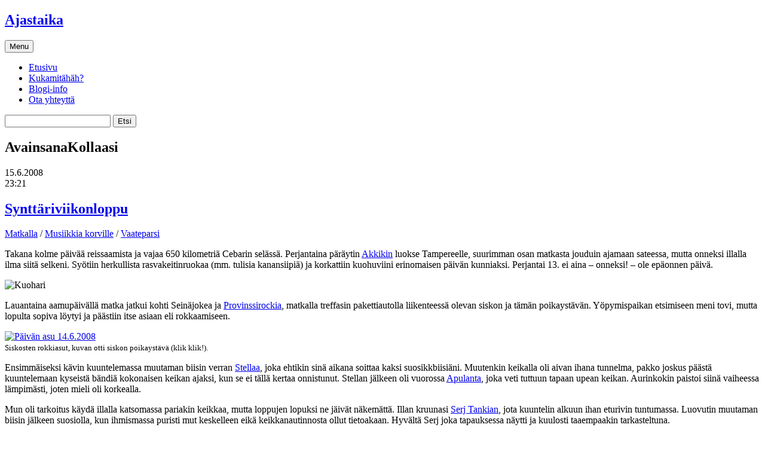

--- FILE ---
content_type: text/html; charset=UTF-8
request_url: https://www.ajastaika.com/tag/kollaasi/page/12/
body_size: 22018
content:
<!DOCTYPE html>
<!--[if IE 7]>
<html class="ie ie7" lang="en-US">
<![endif]-->
<!--[if IE 8]>
<html class="ie ie8" lang="en-US">
<![endif]-->
<!--[if !(IE 7) & !(IE 8)]><!-->
<html lang="en-US">
<!--<![endif]-->
<head>

<meta charset="UTF-8" />
<meta name="viewport" content="width=device-width" />

<title>Kollaasi | Ajastaika | Sivu 12</title>

<link rel="profile" href="https://gmpg.org/xfn/11" />
<link rel="pingback" href="https://www.ajastaika.com/xmlrpc.php" />
<!--[if lt IE 9]>
<script src="https://www.ajastaika.com/wp-content/themes/reunalla/js/html5.js" type="text/javascript"></script>
<![endif]-->
<meta name='robots' content='max-image-preview:large' />
	<style>img:is([sizes="auto" i], [sizes^="auto," i]) { contain-intrinsic-size: 3000px 1500px }</style>
	<link rel='dns-prefetch' href='//www.googletagmanager.com' />
<link rel="alternate" type="application/rss+xml" title="Ajastaika &raquo; Feed" href="https://www.ajastaika.com/feed/" />
<link rel="alternate" type="application/rss+xml" title="Ajastaika &raquo; Comments Feed" href="https://www.ajastaika.com/comments/feed/" />
<link rel="alternate" type="application/rss+xml" title="Ajastaika &raquo; Kollaasi Tag Feed" href="https://www.ajastaika.com/tag/kollaasi/feed/" />
<script type="text/javascript">
/* <![CDATA[ */
window._wpemojiSettings = {"baseUrl":"https:\/\/s.w.org\/images\/core\/emoji\/15.0.3\/72x72\/","ext":".png","svgUrl":"https:\/\/s.w.org\/images\/core\/emoji\/15.0.3\/svg\/","svgExt":".svg","source":{"concatemoji":"https:\/\/www.ajastaika.com\/wp-includes\/js\/wp-emoji-release.min.js?ver=425c75e6e75062ce7b2f54284e9f7895"}};
/*! This file is auto-generated */
!function(i,n){var o,s,e;function c(e){try{var t={supportTests:e,timestamp:(new Date).valueOf()};sessionStorage.setItem(o,JSON.stringify(t))}catch(e){}}function p(e,t,n){e.clearRect(0,0,e.canvas.width,e.canvas.height),e.fillText(t,0,0);var t=new Uint32Array(e.getImageData(0,0,e.canvas.width,e.canvas.height).data),r=(e.clearRect(0,0,e.canvas.width,e.canvas.height),e.fillText(n,0,0),new Uint32Array(e.getImageData(0,0,e.canvas.width,e.canvas.height).data));return t.every(function(e,t){return e===r[t]})}function u(e,t,n){switch(t){case"flag":return n(e,"\ud83c\udff3\ufe0f\u200d\u26a7\ufe0f","\ud83c\udff3\ufe0f\u200b\u26a7\ufe0f")?!1:!n(e,"\ud83c\uddfa\ud83c\uddf3","\ud83c\uddfa\u200b\ud83c\uddf3")&&!n(e,"\ud83c\udff4\udb40\udc67\udb40\udc62\udb40\udc65\udb40\udc6e\udb40\udc67\udb40\udc7f","\ud83c\udff4\u200b\udb40\udc67\u200b\udb40\udc62\u200b\udb40\udc65\u200b\udb40\udc6e\u200b\udb40\udc67\u200b\udb40\udc7f");case"emoji":return!n(e,"\ud83d\udc26\u200d\u2b1b","\ud83d\udc26\u200b\u2b1b")}return!1}function f(e,t,n){var r="undefined"!=typeof WorkerGlobalScope&&self instanceof WorkerGlobalScope?new OffscreenCanvas(300,150):i.createElement("canvas"),a=r.getContext("2d",{willReadFrequently:!0}),o=(a.textBaseline="top",a.font="600 32px Arial",{});return e.forEach(function(e){o[e]=t(a,e,n)}),o}function t(e){var t=i.createElement("script");t.src=e,t.defer=!0,i.head.appendChild(t)}"undefined"!=typeof Promise&&(o="wpEmojiSettingsSupports",s=["flag","emoji"],n.supports={everything:!0,everythingExceptFlag:!0},e=new Promise(function(e){i.addEventListener("DOMContentLoaded",e,{once:!0})}),new Promise(function(t){var n=function(){try{var e=JSON.parse(sessionStorage.getItem(o));if("object"==typeof e&&"number"==typeof e.timestamp&&(new Date).valueOf()<e.timestamp+604800&&"object"==typeof e.supportTests)return e.supportTests}catch(e){}return null}();if(!n){if("undefined"!=typeof Worker&&"undefined"!=typeof OffscreenCanvas&&"undefined"!=typeof URL&&URL.createObjectURL&&"undefined"!=typeof Blob)try{var e="postMessage("+f.toString()+"("+[JSON.stringify(s),u.toString(),p.toString()].join(",")+"));",r=new Blob([e],{type:"text/javascript"}),a=new Worker(URL.createObjectURL(r),{name:"wpTestEmojiSupports"});return void(a.onmessage=function(e){c(n=e.data),a.terminate(),t(n)})}catch(e){}c(n=f(s,u,p))}t(n)}).then(function(e){for(var t in e)n.supports[t]=e[t],n.supports.everything=n.supports.everything&&n.supports[t],"flag"!==t&&(n.supports.everythingExceptFlag=n.supports.everythingExceptFlag&&n.supports[t]);n.supports.everythingExceptFlag=n.supports.everythingExceptFlag&&!n.supports.flag,n.DOMReady=!1,n.readyCallback=function(){n.DOMReady=!0}}).then(function(){return e}).then(function(){var e;n.supports.everything||(n.readyCallback(),(e=n.source||{}).concatemoji?t(e.concatemoji):e.wpemoji&&e.twemoji&&(t(e.twemoji),t(e.wpemoji)))}))}((window,document),window._wpemojiSettings);
/* ]]> */
</script>
<link rel='stylesheet' id='sbi_styles-css' href='https://www.ajastaika.com/wp-content/plugins/instagram-feed/css/sbi-styles.min.css?ver=6.10.0' type='text/css' media='all' />
<style id='wp-emoji-styles-inline-css' type='text/css'>

	img.wp-smiley, img.emoji {
		display: inline !important;
		border: none !important;
		box-shadow: none !important;
		height: 1em !important;
		width: 1em !important;
		margin: 0 0.07em !important;
		vertical-align: -0.1em !important;
		background: none !important;
		padding: 0 !important;
	}
</style>
<link rel='stylesheet' id='wp-block-library-css' href='https://www.ajastaika.com/wp-includes/css/dist/block-library/style.min.css?ver=425c75e6e75062ce7b2f54284e9f7895' type='text/css' media='all' />
<style id='collapsing-archives-style-inline-css' type='text/css'>


</style>
<style id='classic-theme-styles-inline-css' type='text/css'>
/*! This file is auto-generated */
.wp-block-button__link{color:#fff;background-color:#32373c;border-radius:9999px;box-shadow:none;text-decoration:none;padding:calc(.667em + 2px) calc(1.333em + 2px);font-size:1.125em}.wp-block-file__button{background:#32373c;color:#fff;text-decoration:none}
</style>
<style id='global-styles-inline-css' type='text/css'>
:root{--wp--preset--aspect-ratio--square: 1;--wp--preset--aspect-ratio--4-3: 4/3;--wp--preset--aspect-ratio--3-4: 3/4;--wp--preset--aspect-ratio--3-2: 3/2;--wp--preset--aspect-ratio--2-3: 2/3;--wp--preset--aspect-ratio--16-9: 16/9;--wp--preset--aspect-ratio--9-16: 9/16;--wp--preset--color--black: #000000;--wp--preset--color--cyan-bluish-gray: #abb8c3;--wp--preset--color--white: #ffffff;--wp--preset--color--pale-pink: #f78da7;--wp--preset--color--vivid-red: #cf2e2e;--wp--preset--color--luminous-vivid-orange: #ff6900;--wp--preset--color--luminous-vivid-amber: #fcb900;--wp--preset--color--light-green-cyan: #7bdcb5;--wp--preset--color--vivid-green-cyan: #00d084;--wp--preset--color--pale-cyan-blue: #8ed1fc;--wp--preset--color--vivid-cyan-blue: #0693e3;--wp--preset--color--vivid-purple: #9b51e0;--wp--preset--gradient--vivid-cyan-blue-to-vivid-purple: linear-gradient(135deg,rgba(6,147,227,1) 0%,rgb(155,81,224) 100%);--wp--preset--gradient--light-green-cyan-to-vivid-green-cyan: linear-gradient(135deg,rgb(122,220,180) 0%,rgb(0,208,130) 100%);--wp--preset--gradient--luminous-vivid-amber-to-luminous-vivid-orange: linear-gradient(135deg,rgba(252,185,0,1) 0%,rgba(255,105,0,1) 100%);--wp--preset--gradient--luminous-vivid-orange-to-vivid-red: linear-gradient(135deg,rgba(255,105,0,1) 0%,rgb(207,46,46) 100%);--wp--preset--gradient--very-light-gray-to-cyan-bluish-gray: linear-gradient(135deg,rgb(238,238,238) 0%,rgb(169,184,195) 100%);--wp--preset--gradient--cool-to-warm-spectrum: linear-gradient(135deg,rgb(74,234,220) 0%,rgb(151,120,209) 20%,rgb(207,42,186) 40%,rgb(238,44,130) 60%,rgb(251,105,98) 80%,rgb(254,248,76) 100%);--wp--preset--gradient--blush-light-purple: linear-gradient(135deg,rgb(255,206,236) 0%,rgb(152,150,240) 100%);--wp--preset--gradient--blush-bordeaux: linear-gradient(135deg,rgb(254,205,165) 0%,rgb(254,45,45) 50%,rgb(107,0,62) 100%);--wp--preset--gradient--luminous-dusk: linear-gradient(135deg,rgb(255,203,112) 0%,rgb(199,81,192) 50%,rgb(65,88,208) 100%);--wp--preset--gradient--pale-ocean: linear-gradient(135deg,rgb(255,245,203) 0%,rgb(182,227,212) 50%,rgb(51,167,181) 100%);--wp--preset--gradient--electric-grass: linear-gradient(135deg,rgb(202,248,128) 0%,rgb(113,206,126) 100%);--wp--preset--gradient--midnight: linear-gradient(135deg,rgb(2,3,129) 0%,rgb(40,116,252) 100%);--wp--preset--font-size--small: 13px;--wp--preset--font-size--medium: 20px;--wp--preset--font-size--large: 36px;--wp--preset--font-size--x-large: 42px;--wp--preset--spacing--20: 0.44rem;--wp--preset--spacing--30: 0.67rem;--wp--preset--spacing--40: 1rem;--wp--preset--spacing--50: 1.5rem;--wp--preset--spacing--60: 2.25rem;--wp--preset--spacing--70: 3.38rem;--wp--preset--spacing--80: 5.06rem;--wp--preset--shadow--natural: 6px 6px 9px rgba(0, 0, 0, 0.2);--wp--preset--shadow--deep: 12px 12px 50px rgba(0, 0, 0, 0.4);--wp--preset--shadow--sharp: 6px 6px 0px rgba(0, 0, 0, 0.2);--wp--preset--shadow--outlined: 6px 6px 0px -3px rgba(255, 255, 255, 1), 6px 6px rgba(0, 0, 0, 1);--wp--preset--shadow--crisp: 6px 6px 0px rgba(0, 0, 0, 1);}:where(.is-layout-flex){gap: 0.5em;}:where(.is-layout-grid){gap: 0.5em;}body .is-layout-flex{display: flex;}.is-layout-flex{flex-wrap: wrap;align-items: center;}.is-layout-flex > :is(*, div){margin: 0;}body .is-layout-grid{display: grid;}.is-layout-grid > :is(*, div){margin: 0;}:where(.wp-block-columns.is-layout-flex){gap: 2em;}:where(.wp-block-columns.is-layout-grid){gap: 2em;}:where(.wp-block-post-template.is-layout-flex){gap: 1.25em;}:where(.wp-block-post-template.is-layout-grid){gap: 1.25em;}.has-black-color{color: var(--wp--preset--color--black) !important;}.has-cyan-bluish-gray-color{color: var(--wp--preset--color--cyan-bluish-gray) !important;}.has-white-color{color: var(--wp--preset--color--white) !important;}.has-pale-pink-color{color: var(--wp--preset--color--pale-pink) !important;}.has-vivid-red-color{color: var(--wp--preset--color--vivid-red) !important;}.has-luminous-vivid-orange-color{color: var(--wp--preset--color--luminous-vivid-orange) !important;}.has-luminous-vivid-amber-color{color: var(--wp--preset--color--luminous-vivid-amber) !important;}.has-light-green-cyan-color{color: var(--wp--preset--color--light-green-cyan) !important;}.has-vivid-green-cyan-color{color: var(--wp--preset--color--vivid-green-cyan) !important;}.has-pale-cyan-blue-color{color: var(--wp--preset--color--pale-cyan-blue) !important;}.has-vivid-cyan-blue-color{color: var(--wp--preset--color--vivid-cyan-blue) !important;}.has-vivid-purple-color{color: var(--wp--preset--color--vivid-purple) !important;}.has-black-background-color{background-color: var(--wp--preset--color--black) !important;}.has-cyan-bluish-gray-background-color{background-color: var(--wp--preset--color--cyan-bluish-gray) !important;}.has-white-background-color{background-color: var(--wp--preset--color--white) !important;}.has-pale-pink-background-color{background-color: var(--wp--preset--color--pale-pink) !important;}.has-vivid-red-background-color{background-color: var(--wp--preset--color--vivid-red) !important;}.has-luminous-vivid-orange-background-color{background-color: var(--wp--preset--color--luminous-vivid-orange) !important;}.has-luminous-vivid-amber-background-color{background-color: var(--wp--preset--color--luminous-vivid-amber) !important;}.has-light-green-cyan-background-color{background-color: var(--wp--preset--color--light-green-cyan) !important;}.has-vivid-green-cyan-background-color{background-color: var(--wp--preset--color--vivid-green-cyan) !important;}.has-pale-cyan-blue-background-color{background-color: var(--wp--preset--color--pale-cyan-blue) !important;}.has-vivid-cyan-blue-background-color{background-color: var(--wp--preset--color--vivid-cyan-blue) !important;}.has-vivid-purple-background-color{background-color: var(--wp--preset--color--vivid-purple) !important;}.has-black-border-color{border-color: var(--wp--preset--color--black) !important;}.has-cyan-bluish-gray-border-color{border-color: var(--wp--preset--color--cyan-bluish-gray) !important;}.has-white-border-color{border-color: var(--wp--preset--color--white) !important;}.has-pale-pink-border-color{border-color: var(--wp--preset--color--pale-pink) !important;}.has-vivid-red-border-color{border-color: var(--wp--preset--color--vivid-red) !important;}.has-luminous-vivid-orange-border-color{border-color: var(--wp--preset--color--luminous-vivid-orange) !important;}.has-luminous-vivid-amber-border-color{border-color: var(--wp--preset--color--luminous-vivid-amber) !important;}.has-light-green-cyan-border-color{border-color: var(--wp--preset--color--light-green-cyan) !important;}.has-vivid-green-cyan-border-color{border-color: var(--wp--preset--color--vivid-green-cyan) !important;}.has-pale-cyan-blue-border-color{border-color: var(--wp--preset--color--pale-cyan-blue) !important;}.has-vivid-cyan-blue-border-color{border-color: var(--wp--preset--color--vivid-cyan-blue) !important;}.has-vivid-purple-border-color{border-color: var(--wp--preset--color--vivid-purple) !important;}.has-vivid-cyan-blue-to-vivid-purple-gradient-background{background: var(--wp--preset--gradient--vivid-cyan-blue-to-vivid-purple) !important;}.has-light-green-cyan-to-vivid-green-cyan-gradient-background{background: var(--wp--preset--gradient--light-green-cyan-to-vivid-green-cyan) !important;}.has-luminous-vivid-amber-to-luminous-vivid-orange-gradient-background{background: var(--wp--preset--gradient--luminous-vivid-amber-to-luminous-vivid-orange) !important;}.has-luminous-vivid-orange-to-vivid-red-gradient-background{background: var(--wp--preset--gradient--luminous-vivid-orange-to-vivid-red) !important;}.has-very-light-gray-to-cyan-bluish-gray-gradient-background{background: var(--wp--preset--gradient--very-light-gray-to-cyan-bluish-gray) !important;}.has-cool-to-warm-spectrum-gradient-background{background: var(--wp--preset--gradient--cool-to-warm-spectrum) !important;}.has-blush-light-purple-gradient-background{background: var(--wp--preset--gradient--blush-light-purple) !important;}.has-blush-bordeaux-gradient-background{background: var(--wp--preset--gradient--blush-bordeaux) !important;}.has-luminous-dusk-gradient-background{background: var(--wp--preset--gradient--luminous-dusk) !important;}.has-pale-ocean-gradient-background{background: var(--wp--preset--gradient--pale-ocean) !important;}.has-electric-grass-gradient-background{background: var(--wp--preset--gradient--electric-grass) !important;}.has-midnight-gradient-background{background: var(--wp--preset--gradient--midnight) !important;}.has-small-font-size{font-size: var(--wp--preset--font-size--small) !important;}.has-medium-font-size{font-size: var(--wp--preset--font-size--medium) !important;}.has-large-font-size{font-size: var(--wp--preset--font-size--large) !important;}.has-x-large-font-size{font-size: var(--wp--preset--font-size--x-large) !important;}
:where(.wp-block-post-template.is-layout-flex){gap: 1.25em;}:where(.wp-block-post-template.is-layout-grid){gap: 1.25em;}
:where(.wp-block-columns.is-layout-flex){gap: 2em;}:where(.wp-block-columns.is-layout-grid){gap: 2em;}
:root :where(.wp-block-pullquote){font-size: 1.5em;line-height: 1.6;}
</style>
<link rel='stylesheet' id='responsive-lightbox-prettyphoto-css' href='https://www.ajastaika.com/wp-content/plugins/responsive-lightbox/assets/prettyphoto/prettyPhoto.min.css?ver=3.1.6' type='text/css' media='all' />
<link rel='stylesheet' id='dashicons-css' href='https://www.ajastaika.com/wp-includes/css/dashicons.min.css?ver=425c75e6e75062ce7b2f54284e9f7895' type='text/css' media='all' />
<link rel='stylesheet' id='to-top-css' href='https://www.ajastaika.com/wp-content/plugins/to-top/public/css/to-top-public.css?ver=2.5.5' type='text/css' media='all' />
<link rel='stylesheet' id='ajastaika-reset-css' href='https://www.ajastaika.com/wp-content/themes/reunalla/css/reset.css?ver=425c75e6e75062ce7b2f54284e9f7895' type='text/css' media='all' />
<link rel='stylesheet' id='ajastaika-skeleton-css' href='https://www.ajastaika.com/wp-content/themes/reunalla/css/skeleton.css?ver=425c75e6e75062ce7b2f54284e9f7895' type='text/css' media='all' />
<link rel='stylesheet' id='ajastaika-typography-css' href='https://www.ajastaika.com/wp-content/themes/reunalla/css/typo.css?ver=425c75e6e75062ce7b2f54284e9f7895' type='text/css' media='all' />
<link rel='stylesheet' id='ajastaika-style-css' href='https://www.ajastaika.com/wp-content/themes/reunalla/style.css?ver=425c75e6e75062ce7b2f54284e9f7895' type='text/css' media='all' />
<link rel='stylesheet' id='responsive-css' href='https://www.ajastaika.com/wp-content/themes/reunalla/css/responsive.css?ver=425c75e6e75062ce7b2f54284e9f7895' type='text/css' media='all' />
<script type="text/javascript" src="https://www.ajastaika.com/wp-includes/js/jquery/jquery.min.js?ver=3.7.1" id="jquery-core-js"></script>
<script type="text/javascript" src="https://www.ajastaika.com/wp-includes/js/jquery/jquery-migrate.min.js?ver=3.4.1" id="jquery-migrate-js"></script>
<script type="text/javascript" src="https://www.ajastaika.com/wp-content/plugins/responsive-lightbox/assets/prettyphoto/jquery.prettyPhoto.min.js?ver=3.1.6" id="responsive-lightbox-prettyphoto-js"></script>
<script type="text/javascript" src="https://www.ajastaika.com/wp-includes/js/underscore.min.js?ver=1.13.7" id="underscore-js"></script>
<script type="text/javascript" src="https://www.ajastaika.com/wp-content/plugins/responsive-lightbox/assets/infinitescroll/infinite-scroll.pkgd.min.js?ver=4.0.1" id="responsive-lightbox-infinite-scroll-js"></script>
<script type="text/javascript" id="responsive-lightbox-js-before">
/* <![CDATA[ */
var rlArgs = {"script":"prettyphoto","selector":"lightbox","customEvents":"","activeGalleries":true,"animationSpeed":"normal","slideshow":false,"slideshowDelay":5000,"slideshowAutoplay":false,"opacity":"0.75","showTitle":true,"allowResize":true,"allowExpand":true,"width":1080,"height":720,"separator":"\/","theme":"pp_default","horizontalPadding":20,"hideFlash":false,"wmode":"opaque","videoAutoplay":false,"modal":false,"deeplinking":false,"overlayGallery":true,"keyboardShortcuts":true,"social":false,"woocommerce_gallery":false,"ajaxurl":"https:\/\/www.ajastaika.com\/wp-admin\/admin-ajax.php","nonce":"1da682f9c1","preview":false,"postId":32,"scriptExtension":false};
/* ]]> */
</script>
<script type="text/javascript" src="https://www.ajastaika.com/wp-content/plugins/responsive-lightbox/js/front.js?ver=2.5.3" id="responsive-lightbox-js"></script>
<script type="text/javascript" id="to-top-js-extra">
/* <![CDATA[ */
var to_top_options = {"scroll_offset":"100","icon_opacity":"25","style":"icon","icon_type":"dashicons-arrow-up-alt2","icon_color":"#ffffff","icon_bg_color":"#0a0a0a","icon_size":"32","border_radius":"50","image":"https:\/\/www.ajastaika.com\/wp-content\/plugins\/to-top\/admin\/images\/default.png","image_width":"65","image_alt":"","location":"bottom-right","margin_x":"20","margin_y":"20","show_on_admin":"0","enable_autohide":"0","autohide_time":"2","enable_hide_small_device":"0","small_device_max_width":"640","reset":"0"};
/* ]]> */
</script>
<script async type="text/javascript" src="https://www.ajastaika.com/wp-content/plugins/to-top/public/js/to-top-public.js?ver=2.5.5" id="to-top-js"></script>
<link rel="https://api.w.org/" href="https://www.ajastaika.com/wp-json/" /><link rel="alternate" title="JSON" type="application/json" href="https://www.ajastaika.com/wp-json/wp/v2/tags/34" /><link rel="EditURI" type="application/rsd+xml" title="RSD" href="https://www.ajastaika.com/xmlrpc.php?rsd" />
<meta name="generator" content="Site Kit by Google 1.165.0" />
<!-- Google Tag Manager snippet added by Site Kit -->
<script type="text/javascript">
/* <![CDATA[ */

			( function( w, d, s, l, i ) {
				w[l] = w[l] || [];
				w[l].push( {'gtm.start': new Date().getTime(), event: 'gtm.js'} );
				var f = d.getElementsByTagName( s )[0],
					j = d.createElement( s ), dl = l != 'dataLayer' ? '&l=' + l : '';
				j.async = true;
				j.src = 'https://www.googletagmanager.com/gtm.js?id=' + i + dl;
				f.parentNode.insertBefore( j, f );
			} )( window, document, 'script', 'dataLayer', 'GTM-KSLMMW7' );
			
/* ]]> */
</script>

<!-- End Google Tag Manager snippet added by Site Kit -->
<!-- To Top Custom CSS --><style type='text/css'>#to_top_scrollup {background-color: #0a0a0a;-webkit-border-radius: 50%; -moz-border-radius: 50%; border-radius: 50%;opacity: 0.25;}</style>
</head>
<body data-rsssl=1 class="archive paged tag tag-kollaasi tag-34 paged-12 tag-paged-12">

<div id="mainwrapper" class="container">
	
	<header class="container">
		<div id="headerwrapper" class="container">
			
			<div id="logowrapper" class="container">
				<div id="logo" class="sixteen columns">
					<h2><a href="https://www.ajastaika.com/" rel="home">Ajastaika</a></h2>
				</div>
			</div>
			
			<div id="navigationwrapper" class="container">
				<div id="site-navigation" class="container">
					<nav id="main-navigation" class="main-navigation eleven columns" role="navigation">
						<button class="menu-toggle"><span class="hamburger"></span><span class="menu-title">Menu</span></button>
<div class="menu-main-menu-container"><ul id="menu-main-menu" class="nav-menu"><li id="menu-item-1122" class="menu-item menu-item-type-custom menu-item-object-custom menu-item-1122"><a href="https://ajastaika.com/">Etusivu</a></li>
<li id="menu-item-1293" class="menu-item menu-item-type-post_type menu-item-object-page menu-item-1293"><a href="https://www.ajastaika.com/about/">Kukamitähäh?</a></li>
<li id="menu-item-1123" class="menu-item menu-item-type-post_type menu-item-object-page menu-item-1123"><a href="https://www.ajastaika.com/info/">Blogi-info</a></li>
<li id="menu-item-1294" class="menu-item menu-item-type-post_type menu-item-object-page menu-item-1294"><a href="https://www.ajastaika.com/contact/">Ota yhteyttä</a></li>
</ul></div>	
					</nav>
					
					<div class="search-widget five columns">
					<form role="search" method="get" id="searchform" class="searchform" action="https://www.ajastaika.com/" >
						<div>
							<input type="text" value="" name="s" id="s" />
							<input type="submit" id="searchsubmit" value="Etsi" />
						</div>
					</form>					</div>
				</div>
			</div>
			
			
		</div>
	</header>
	
	<div id="content" class="container">
		<section class="eleven columns">
			
			<h1 class="archive-title sixteen columns"><span>Avainsana</span><strong>Kollaasi</strong></h1>
			
			<article id="post-32" class="container">
				<div class="post-header">
					<div class="date"><span>15.6.2008</span></div>
					<div class="time"><span>23:21</span></div>
					<h2><a href="https://www.ajastaika.com/2008/06/synttariviikonloppu/">Synttäriviikonloppu</a></h2>
					<div class="categories"><a href="https://www.ajastaika.com/category/matkalla/">Matkalla</a> <span>/</span> <a href="https://www.ajastaika.com/category/musiikkia-korville/">Musiikkia korville</a> <span>/</span> <a href="https://www.ajastaika.com/category/vaateparsi/">Vaateparsi</a></div>
				</div>
				<div class="post-content sixteen columns">
<p>Takana kolme päivää reissaamista ja vajaa 650 kilometriä Cebarin selässä. Perjantaina päräytin <a href="http://akkiki.blogspot.com/">Akkikin</a> luokse Tampereelle, suurimman osan matkasta jouduin ajamaan sateessa, mutta onneksi illalla ilma siitä selkeni. Syötiin herkullista rasvakeitinruokaa (mm. tulisia kanansiipiä) ja korkattiin kuohuviini erinomaisen päivän kunniaksi. Perjantai 13. ei aina &#8211; onneksi! &#8211; ole epäonnen päivä.</p>
<p class="image_c"><img decoding="async" src="https://www.ajastaika.com/img/2008/20080613_kuohari.jpg" alt="Kuohari" /></p>
<p>Lauantaina aamupäivällä matka jatkui kohti Seinäjokea ja <a href="http://www.provinssirock.fi/">Provinssirockia</a>, matkalla treffasin pakettiautolla liikenteessä olevan siskon ja tämän poikaystävän. Yöpymispaikan etsimiseen meni tovi, mutta lopulta sopiva löytyi ja päästiin itse asiaan eli rokkaamiseen.</p>
<p class="image_c"><a href="http://www.flickr.com/photos/heartbeats/2581754084/"><img decoding="async" src="https://farm4.static.flickr.com/3117/2581754084_0acf3cd544_o.jpg" alt="Päivän asu 14.6.2008" style="width: 400px;" /></a><br />
<small>Siskosten rokkiasut, kuvan otti siskon poikaystävä (klik klik!).</small></p>
<p>Ensimmäiseksi kävin kuuntelemassa muutaman biisin verran <a href="http://www.stellankoti.net/">Stellaa</a>, joka ehtikin sinä aikana soittaa kaksi suosikkbiisiäni. Muutenkin keikalla oli aivan ihana tunnelma, pakko joskus päästä kuuntelemaan kyseistä bändiä kokonaisen keikan ajaksi, kun se ei tällä kertaa onnistunut. Stellan jälkeen oli vuorossa <a href="http://www.apulanta.fi/">Apulanta</a>, joka veti tuttuun tapaan upean keikan. Aurinkokin paistoi siinä vaiheessa lämpimästi, joten mieli oli korkealla.</p>
<p>Mun oli tarkoitus käydä illalla katsomassa pariakin keikkaa, mutta loppujen lopuksi ne jäivät näkemättä. Illan kruunasi <a href="http://www.serjtankian.com/">Serj Tankian</a>, jota kuuntelin alkuun ihan eturivin tuntumassa. Luovutin muutaman biisin jälkeen suosiolla, kun ihmismassa puristi mut keskelleen eikä keikkanautinnosta ollut tietoakaan. Hyvältä Serj joka tapauksessa näytti ja kuulosti taaempaakin tarkasteltuna.</p>
<p class="image_c"><img decoding="async" src="https://www.ajastaika.com/img/2008/20080614_rokki.jpg" alt="Provinssirock 2008" /><br />
<small>Stella, festari-Jose sekä Serj (viimeisen kuvan nappasi sisko).</small></p>
<p>Ennen alueelta lähtöä ehdin vielä jutustella hetken Jyväskylän opiskelukaverini kanssa, kivaa. Nukkumaan päästiin joskus kolmen jälkeen yöllä, ulkona oli jo aika viileää. Yö pakun takaosassa meni hyvin, vaikka pari kertaa havahduinkin unistani ihan ymmällä missä oikein olin. Aamulla sade ropisi iloisesti (tai sitten ei&#8230;) auton kattoa vasten, onneksi se loppui ennen kuin piti lähteä ajamaan kotia kohti. Ennen lähtöä mut yllätettiin synttäri&#8221;kakulla&#8221;:</p>
<p class="image_c"><img decoding="async" src="https://www.ajastaika.com/img/2008/20080615_synttarikakku.jpg" alt="24 vee!" /><br />
<small>(Kameran takana sisko tai sen poikaystävä, en muista kumpi.)</small></p>
<p>Kyseessä siis suklaapatukka, johon oli tökätty kynttilä pystyyn. :) Tänään ei kyllä yhtään ollut synttäriolo, varmaankin siksi kun viime vuonna oli niin erilaista. Silloin olin onnellisempi kuin koskaan, silloin mulla oli tärkeä ihminen vieressä. Onhan mulla edelleen useita tärkeitä ihmisiä ympärillä, mutta se on kuitenkin aivan eri asia kuin se sellainen &#8220;yksi ylitse muiden&#8221; -tärkeä ihminen.</p>
<p>Tänään oli ehkä vähän ikävä, mutta jospa mä joskus vielä löytäisin vierelleni uuden tärkeän ihmisen. Sellaisen, joka ei siitä katoa mihinkään. Eikä myöskään anna mun kadota.</p>
				</div>
				<div class="post-footer sixteen columns">
					<div class="comments"><a href="https://www.ajastaika.com/2008/06/synttariviikonloppu/#respond">Kommentoi</a></div>
					<div class="tags"><a href="https://www.ajastaika.com/tag/cbr/" rel="tag">CBR</a>, <a href="https://www.ajastaika.com/tag/festarointi/" rel="tag">Festarointi</a>, <a href="https://www.ajastaika.com/tag/ikava/" rel="tag">Ikävä</a>, <a href="https://www.ajastaika.com/tag/kollaasi/" rel="tag">Kollaasi</a>, <a href="https://www.ajastaika.com/tag/omakuva/" rel="tag">Omakuva</a>, <a href="https://www.ajastaika.com/tag/synttarit/" rel="tag">Synttärit</a></div>
				</div>
			</article><!-- /entry -->
			
			<article id="post-21" class="container">
				<div class="post-header">
					<div class="date"><span>25.5.2008</span></div>
					<div class="time"><span>23:47</span></div>
					<h2><a href="https://www.ajastaika.com/2008/05/tampesterin-terveisia/">Tampesterin terveisiä</a></h2>
					<div class="categories"><a href="https://www.ajastaika.com/category/kengat/">Kengät</a> <span>/</span> <a href="https://www.ajastaika.com/category/matkalla/">Matkalla</a></div>
				</div>
				<div class="post-content sixteen columns">
<p class="music"><em>Herra Ylppö &amp; Ihmiset &#8211; Sata vuotta</em> [2008]</p>
<p>Parin päivän tauko blogimaailmasta &#8211; ja tietokoneista muutenkin &#8211; teki hyvää. Perjantai-iltapäivällä hyppäsin junaan ja matkasin Tampereelle, jossa <a href="http://akkiki.blogspot.com/">Akkiki</a> odottelikin jo asemalla. Kierreltiin pari tuntia kaupungilla, minkä seurauksena garderoobini kasvoi mm. <a href="http://www.flickr.com/photos/heartbeats/2521544939/">vetskarihameella</a> Gina Tricotin alennuksesta sekä Andiamon (-20 %) näillä kaunokaisilla:</p>
<p class="image_c"><img decoding="async" src="https://www.ajastaika.com/img/2008/20080525_ballerinat.jpg" alt="Vagabondin ballerinat" /></p>
<p>Ostin juu jokin aika sitten <a href="http://www.vagabond.com/">Vagabondin</a> valkoiset <a href="http://www.flickr.com/photos/heartbeats/2438742028/">kiilakorkokengät</a> (alehintaan nekin), mutta ne eivät kuitenkaan ole sellaiset, joita voisi käyttää päivittäin ja kaiken kanssa. Yagit sen sijaan ovat nahkaa, aivan ihanat jalassa ja sopivat niin hameen kuin housujenkin kanssa. Hopeinen väri mietitytti aluksi, mutta lopulta tulin siihen tulokseen &#8211; Akkikin vakuutteluiden saattelemana :) &#8211; että hopeiset ballerinat toimivat kesäasujen lisänä erinomaisesti. GT:n hameeseen taas ihastuin saman tien niin syvästi, että se oli päällä koko lauantain 85-vuotissynttäreiltä kävelylenkin kautta iltapalaan <a href="http://www.diner.fi/">American Dinerissa</a>.</p>
<p class="image_c"><img decoding="async" src="https://www.ajastaika.com/img/2008/20080524_tampereella.jpg" alt="Tampere-kollaasi" /></p>
<p>Eilen oli kyllä niin ihana ilma ettei tosikaan! Päivällä aurinko paistoi todella lämpimästi, illalla tosin jo tuuli sen verran että pitkähihainen oli tarpeen. Aurinkoista kuitenkin oli ja kuvia tuli räpsittyä, kuten tuosta yläpuolelta voi todeta. Dinerissa syötiin Akkikin kanssa puoliksi <em>Tuna Melt Sandwich</em>, mikä aiheutti pienoisen ähkytilan. Maukasta oli! Ilta menikin sitten sohvalla ruokaa sulatellen ja <a href="http://www.eurovision.tv/">Euroviisuja</a> katsellen, punaviinin kera.</p>
<p>Bongasin <a href="http://www.aamulehti.fi/">Aamulehdestä</a> artikkelin huhtikuun lopulla avatusta poptaiteen näyttelystä <a href="http://www.tampere.fi/taidemuseo/">Tampereen Taidemuseossa</a> ja tänään käytiin tsekkaamassa Robert Rauschenbergin, Roy Lichtensteinin, Jim Dinen, James Rosenquistin ja Frank Stellan näkemyksiä. Tykkäsin kovasti <em>Time for Pop Art</em> -näyttelystä, vaikkakin olisin ehkä kaivannut Andy Warholia kaartin jatkeeksi. Onneksi suosikkipoptaiteilijani Raushcenberg oli mukana, vieläpä sellaisilla töillä, joita ei muutaman vuoden takaisessa <a href="http://www.wam.fi/">Wäinö Aaltosen museon</a> <em>Pop International</em> -näyttelyssä ollut mukana. <em>Time for Pop Art</em> on esillä Tampereella 10.8.2008 saakka, suosittelen lämpimästi vierailemaan!</p>
<p class="image_c"><img decoding="async" src="https://www.ajastaika.com/img/2008/20080525_popart.jpg" alt="Time for Pop Art" /></p>
				</div>
				<div class="post-footer sixteen columns">
					<div class="comments"><a href="https://www.ajastaika.com/2008/05/tampesterin-terveisia/#respond">Kommentoi</a></div>
					<div class="tags"><a href="https://www.ajastaika.com/tag/alennuksella/" rel="tag">Alennuksella</a>, <a href="https://www.ajastaika.com/tag/kollaasi/" rel="tag">Kollaasi</a>, <a href="https://www.ajastaika.com/tag/sivistavaa/" rel="tag">Sivistävää</a>, <a href="https://www.ajastaika.com/tag/tampere/" rel="tag">Tampere</a>, <a href="https://www.ajastaika.com/tag/vagabond/" rel="tag">Vagabond</a></div>
				</div>
			</article><!-- /entry -->
			
			<article id="post-17" class="container">
				<div class="post-header">
					<div class="date"><span>17.5.2008</span></div>
					<div class="time"><span>15:03</span></div>
					<h2><a href="https://www.ajastaika.com/2008/05/linnun-lailla-lentaen/">Linnun lailla lentäen</a></h2>
					<div class="categories"><a href="https://www.ajastaika.com/category/elamaa-suurempaa/">Elämää suurempaa</a> <span>/</span> <a href="https://www.ajastaika.com/category/tapahtumat/">Tapahtumat</a></div>
				</div>
				<div class="post-content sixteen columns">
<p class="music"><em>Röyksopp &#8211; Röyksopp&#8217;s Night Out</em> [2006]</p>
<p>Lisää palloilukuvia, jei! Kerrotaanpa tähän alkuun lähtökohdat, eli miten mä päädyin taivaalle lentelemään. Kaikki lähti siitä, kun äidin vanhemmilla oli viime kesänä 50-vuotishääpäivä ja lapset (äiti + 4 muuta sisarusta) keksivät antaa lahjaksi <a href="http://www.kuumailmapallo.fi/">kuumailmapallolennon</a>. Korissa oli lentäjän ja kartanlukijan lisäksi tilaa 10 hengelle, ihan hyvänkokoinen lössi siis. Alun perin mun piti vain kuvata maanpinnalla, mutta erinäisten tapahtumien seurauksena sukulaiset antoivat mulle paikan lennolla valmistujaislahjaksi. Ennen eilistä lentoa oltiin yritetty ilmaan jo 4 tai 5 kertaa, mutta aina se oli peruuntunut sääolosuhteiden takia.</p>
<p class="image_c"><img decoding="async" src="https://www.ajastaika.com/img/2008/20080516_palloilu2.jpg" alt="Halki sinisen taivaan" /><br />
Tällä kertaa oli eväätkin mukana. Huomaa pallon varjo maisemassa!</p>
<p class="image_c"><img decoding="async" src="https://www.ajastaika.com/img/2008/20080516_palloilu3.jpg" alt="Yksityiskohtia" /><br />
Maailma näytti kovin erilaiselta ylhäältä katsottuna.</p>
<p class="image_c"><img decoding="async" src="https://www.ajastaika.com/img/2008/20080516_palloilu4.jpg" alt="Pallo" /></p>
<p>Tänään heräsin jo yhdeksältä, kun piti siirtää auto pois maksulliselta parkkipaikalta. Aamupäivällä kävin kaupoissa, <a href="http://www.uff.fi/">UFFin</a> euron päiviltä tarttui mukaan pari juttua, jotka esittelen ehkä myöhemmin. Lisäksi piipahdin kirjaston taideosastolla lainaamassa läjän kirjoja (mm. <a href="http://fi.wikipedia.org/wiki/Reijo_M%C3%A4ki">Reijo Mäkeä</a>), kun se oli tänään viimeistä päivää auki ennen muuttoa. Seuraavaksi suuntaan kotikotiin, porukat lähtevät illalla reissuun ja ollaan tämä viikonloppu talonvahtina siskon ja sen kavereiden kanssa.</p>
				</div>
				<div class="post-footer sixteen columns">
					<div class="comments"><a href="https://www.ajastaika.com/2008/05/linnun-lailla-lentaen/#respond">Kommentoi</a></div>
					<div class="tags"><a href="https://www.ajastaika.com/tag/kollaasi/" rel="tag">Kollaasi</a>, <a href="https://www.ajastaika.com/tag/once-in-a-lifetime/" rel="tag">Once in a lifetime</a>, <a href="https://www.ajastaika.com/tag/sukulaiskekkerit/" rel="tag">Sukulaiskekkerit</a></div>
				</div>
			</article><!-- /entry -->
			
			<article id="post-6" class="container">
				<div class="post-header">
					<div class="date"><span>2.5.2008</span></div>
					<div class="time"><span>20:42</span></div>
					<h2><a href="https://www.ajastaika.com/2008/05/tukholma/">Tukholma</a></h2>
					<div class="categories"><a href="https://www.ajastaika.com/category/matkalla/">Matkalla</a> <span>/</span> <a href="https://www.ajastaika.com/category/vaateparsi/">Vaateparsi</a></div>
				</div>
				<div class="post-content sixteen columns">
<p class="music"><em>Leonard Cohen &#8211; The Essential</em> [2002]</p>
<p>No niin, vihdoinkin lyhyt selostus alkuviikon Tukholman reissusta! Matkaan lähdettiin siis sunnuntaina, yö laivassa ja maanantaina perillä Tukholmassa. Kaupungilla oli aikaa kierrellä jostain yhdestätoista neljään saakka ja kyllä sitä tulikin käveltyä. Päivän aikana käytiin äidin ja siskon kanssa tsekkaamassa mm. <a href="http://www.souk.se/">SOUK</a> (<a href="http://www.topshop.com/">Topshop</a> jne.), <a href="http://www.weekday.se/">Weekday</a>, <a href="http://www.urbanoutfitters.com/">Urban Outfitters</a>, <a href="http://www.monkigirl.se/">Monki</a> ja <a href="http://www.americanapparel.net/">Americal Apparel</a> sekä tietysti Trend-mallistoa myyvä <a href="http://www.hm.com/">H&amp;M</a> (itse asiassa kaksikin). Paljon ihania vaatteita näkyi, mutta ei mitään niin kivaa, että olisin edes sovitukseen kantanut. Ainoan ostokseni tein Gamla Stanin <a href="http://www.saturnreturn.nu/">Saturn Returnissa</a>, josta mukaan tarttui kirkkaankeltaiset leggingsit 29 kruunulla.</p>
<p class="image_c"><img decoding="async" src="https://www.ajastaika.com/img/2008/20080428_stockholm.jpg" alt="Tukholma" /></p>
<p>Kumpikin ilta laivalla meni pääasiassa bilettäessä ja hauskaa oli. Äiti ja sisko menivät suht ajoissa aina nukkumaan, mä valvoin aamuyöhön opiskelukavereiden kanssa. Ekana iltana tanssittiin ihan hulluna discossa, tokana iltana hengailtiin siellä täällä. Reissun jälkeinen väsymys ei ole vieläkään kokonaan kadonnut&#8230;</p>
<p>Opiskelusta tuli mieleen, että mä olen nyt virallisesti valmistunut! Tänään oli postiluukusta tipahtanut kirjekuori <a href="http://www.jamk.fi/">Jyväskylän ammattikorkeakoulusta</a> ja mitäs se muuta sisälsikään kuin tutkintotodistuksen. Aika huisa fiilis kieltämättä.</p>
<p class="image_c"><img decoding="async" src="https://www.ajastaika.com/img/2008/20080502_inssi.jpg" alt="Mediatekniikan insinööri" /></p>
<p>Insinööri (amk) :D lähtee nyt laittautumaan, sillä risteilemisestä ja vapputohinoista huolimatta ajateltiin siskon kanssa lähteä käymään jossain. Tanssijalkaa vähän vipattaa, joten ei auta muuta kuin hit the dancefloor. Heitetäänpä loppuun vielä pari asua Tukholman reissulta (klik klik):</p>
<p class="image_c"><a href="http://www.flickr.com/photos/heartbeats/2456970148/"><img decoding="async" src="https://farm3.static.flickr.com/2128/2456970148_fd9261a48b_o.jpg" alt="Päivän asu I 28.4.2008" style="height: 280px;" /></a> <a href="http://www.flickr.com/photos/heartbeats/2456971868/"><img decoding="async" src="https://farm3.static.flickr.com/2074/2456971868_86c070294a_o.jpg" alt="Päivän asu II 28.4.2008" style="height: 280px;" /></a></p>
				</div>
				<div class="post-footer sixteen columns">
					<div class="comments"><a href="https://www.ajastaika.com/2008/05/tukholma/#respond">Kommentoi</a></div>
					<div class="tags"><a href="https://www.ajastaika.com/tag/elaman-pienet-ilot/" rel="tag">Elämän pienet ilot</a>, <a href="https://www.ajastaika.com/tag/kollaasi/" rel="tag">Kollaasi</a>, <a href="https://www.ajastaika.com/tag/merella-seilaten/" rel="tag">Merellä seilaten</a>, <a href="https://www.ajastaika.com/tag/vierailla-mailla/" rel="tag">Vierailla mailla</a></div>
				</div>
			</article><!-- /entry -->
			
			<article id="post-5" class="container">
				<div class="post-header">
					<div class="date"><span>2.5.2008</span></div>
					<div class="time"><span>00:31</span></div>
					<h2><a href="https://www.ajastaika.com/2008/05/valokuvia-ja-vappua/">Valokuvia ja vappua</a></h2>
					<div class="categories"><a href="https://www.ajastaika.com/category/party-time/">Party time!</a> <span>/</span> <a href="https://www.ajastaika.com/category/vaateparsi/">Vaateparsi</a></div>
				</div>
				<div class="post-content sixteen columns">
<p class="music"><em>Rihanna &#8211; Good Girl Gone Bad</em> [2007]</p>
<p>Siskolla oli eilen asiaa Saloon, joten mä pummin kyydin ja kävin sivistämässä itseäni <a href="http://www.salontaidemuseo.fi/taidemuseo/">Veturitallissa</a>. Kyseessä oli kolmen <a href="http://www.magnumphotos.com/">Magnumin</a> kuvaajan (Bruce Gilden, Martin Parr ja Alec Soth) yhteisnäyttely FASHION, joka käsitti lähes 200 muoti- ja tyyliaiheista kuvaa. Kuvat eivät kuitenkaan olleet perinteisiä muotikuvia, vaan toisenlaisia näkökulmia mm. muodin ilmiöihin. Paljon hienoja otoksia ja mielenkiintoisia oivalluksia.</p>
<p class="image_c"><img decoding="async" src="https://www.ajastaika.com/img/2008/20080430_salo.jpg" alt="Salossa" /></p>
<p>Oli muuten aivan käsittämättömän upea päivä eilen! Aurinko paistoi ja lämpötila kipusi taatusti yli +20 asteen. Salosta tullessa käytiin siskon kanssa serkkujen luona Liedossa, sieltä sitten Citymarketin kautta (ostin elämäni ensimmäisen hiustenkuivaajan!) siskolle tekemään ruokaa ja siivoilemaan. Alkuilta oltiin pienellä porukalla mun luona, josta suunnattiin myöhemmin Aurajoen rantaan. Kuhinaa oli kieltämättä kuin muurahaispesässä, ihan hulluna porukkaa liikenteessä.</p>
<p><a href="https://www.ajastaika.com/img/dagens/2008-04-30.jpg" data-rel="lightbox-gallery-rVNIK0wf" data-rl_title="" data-rl_caption="" title=""><img decoding="async" src="https://www.ajastaika.com/img/dagens/2008-04-30.jpg" alt="Vappuasu 30.4.2008" class="image_r" style="width: 200px;" /></a> Ilta hujahti hengaillessa ja siinä sivussa juotiin mm. kuohuviiniä. Syömässäkin käytiin, otin R:n kanssa puoliksi pizzan, joka osoittautui <em>todella</em> tuliseksi. Onneksi polte suussa helpotti, kun jaksoi hetken kestää eikä juonut vettä. Osa meidän porukasta liukeni paikalta jo ennen puoltayötä ja loput yhden jälkeen. Mua ei väsyttänyt, joten lyöttäydyin tätini ja tämän ystävän seuraan loppuillaksi/-yöksi. Joskus kolmen maissa lopulta kävelin kotiin ja datailin runsaan tunnin, kun en malttanut mennä nukkumaan. Taisin muuten bongata toisen <a href="http://trendconcoction.blogspot.com/">Concoctionin</a> tytöistä Kauppatorilla vähän ennen kotiinlähtöä!</p>
<p>Vapun kunniaksi laitoin eilen päälleni haalarit, joita opiskeluaikana tuli käytettyä hävettävän vähän. Ja tämän jälkeen tuskin pahemmin enää heitän niitä jalkaani, paitsi ehkä opiskelumuistoja fiilistellessä. Mukana oli haalareiden lisäksi (klikkaamalla isommaksi, btw) aurinkolasit H&#038;M, korvikset ja helmet Seppälä, hupparitakki Marwin, olkalaukku Pieces, raidalliset rannestimet (jotka ovat olleet kadoksissa viimeiset kaksi vuotta ja jotka löytyivät haalareiden reisitaskusta!) Seppälä, karvasäärystimet siskon tekemät (siskolla oli samanlaiset jalassa eilen) sekä kengät Converse (+ kengännauhat H&#038;M). Vähän oudoksi meni sävyt tuossa kuvassa mutta olkoon.</p>
<p>Alkuviikon laivareissun jäljiltä multa ei ole lähtenyt ääntä moneen päivään, tuli ilmeisesti vähän huudettua laivalla. :) Eilen ääni oli niin painuksissa, että osa meidän porukasta näytti kärsivältä aina kun sanoin jotain (ja siis mähän en osaa olla hiljaa&#8230;) eikä mua kuulemma voinut ottaa vakavasti, ja kaupungilla jotkut ohikulkijatkin naureskelivat mun perään, jos kuulivat mun äänen mennessään ohi. Tarvitseeko edes kertoa, mikä on tilanne eilisillan jälkeen, kun hillui koko illan ihmisvilinässä, jossa ei kuullut omia ajatuksiaan? No, pelkkää kähinää.</p>
<p class="image_c"><img decoding="async" src="https://www.ajastaika.com/img/2008/20080501_piknik.jpg" alt="Vappupiknik" /></p>
<p>Tänään oltiin Vartiovuorella vappupiknikillä, josta siis yllä oleva kuvasarja on. Patonkia, fetasnackia aurinkokuivatuilla tomaatilla ja ties mitä muuta hyvää vielä &#8211; nams! Piknik-asua en nyt tunge tähän valmiiksi kuvia pursuilevaan postaukseen, mutta <a href="http://www.flickr.com/photos/heartbeats/2456143811/">Flickristä</a> voi käydä kurkkaamassa jos kiinnostaa. Harmaa tyllihame muuten on viimeviikkoinen löytö H&#038;M:n alerekiltä, olen ihan rakastunut siihen! Huomenna on <a href="http://fi.wikipedia.org/wiki/KOP-kolmio">KOP-kolmion</a> avajaiset, ainakin H&#038;M ja DinSko ovat muuttaneet sinne ja lisäksi sinne avataan Gina Tricot. Ei varmaan ole vaikea arvata, mistä mut löytää huomenna&#8230; ;)</p>
				</div>
				<div class="post-footer sixteen columns">
					<div class="comments"><a href="https://www.ajastaika.com/2008/05/valokuvia-ja-vappua/#respond">Kommentoi</a></div>
					<div class="tags"><a href="https://www.ajastaika.com/tag/kipeana/" rel="tag">Kipeänä</a>, <a href="https://www.ajastaika.com/tag/kollaasi/" rel="tag">Kollaasi</a>, <a href="https://www.ajastaika.com/tag/salo/" rel="tag">Salo</a>, <a href="https://www.ajastaika.com/tag/sivistavaa/" rel="tag">Sivistävää</a>, <a href="https://www.ajastaika.com/tag/vappu/" rel="tag">Vappu</a></div>
				</div>
			</article><!-- /entry -->
			
			<nav id="nav-below" class="container" role="navigation">
				<ul class='page-numbers'>
	<li><a class="prev page-numbers" href="https://www.ajastaika.com/tag/kollaasi/page/11/">&laquo;</a></li>
	<li><a class="page-numbers" href="https://www.ajastaika.com/tag/kollaasi/">1</a></li>
	<li><span class="page-numbers dots">&hellip;</span></li>
	<li><a class="page-numbers" href="https://www.ajastaika.com/tag/kollaasi/page/9/">9</a></li>
	<li><a class="page-numbers" href="https://www.ajastaika.com/tag/kollaasi/page/10/">10</a></li>
	<li><a class="page-numbers" href="https://www.ajastaika.com/tag/kollaasi/page/11/">11</a></li>
	<li><span aria-current="page" class="page-numbers current">12</span></li>
</ul>
			</nav><!-- .navigation -->
			
		</section>
		<aside class="five columns">
			
<div id="linkcat-163" class="widget_links"><h4 class="widget-title">Seuraa</h4>
	<ul class='xoxo blogroll'>
<li><a href="http://instagram.com/ajastaika" rel="noopener" target="_blank"><img src="https://ajastaika.com/img/icons/instagram-mono-32.png" alt="Instagram" /></a></li>
<li><a href="http://twitter.com/ajastaika" rel="noopener" target="_blank"><img src="https://ajastaika.com/img/icons/twitter-mono-32.png" alt="Twitter" /></a></li>
<li><a href="http://pinterest.com/ajastaika/" rel="noopener" target="_blank"><img src="https://ajastaika.com/img/icons/pinterest-mono-32.png" alt="Pinterest" /></a></li>
<li><a href="http://www.flickr.com/photos/heartbeats" rel="noopener" target="_blank"><img src="https://ajastaika.com/img/icons/flickr-mono-32.png" alt="Flickr" /></a></li>
<li><a href="https://ajastaika.com/feed/"><img src="https://ajastaika.com/img/icons/rss-mono-32.png" alt="RSS-syöte" /></a></li>
<li><a href="http://www.bloglovin.com/blog/1691681/ajastaika" rel="noopener" target="_blank"><img src="https://ajastaika.com/img/icons/bloglovin-mono-32.png" alt="Bloglovin&#039;" /></a></li>
<li><a href="http://www.last.fm/user/longlostlove/" rel="noopener" target="_blank"><img src="https://ajastaika.com/img/icons/lastfm-mono-32.png" alt="Last.fm" /></a></li>

	</ul>
</div>
<div id="text-4" class="widget_text"><h4 class="widget-title"><span>Mielessä just nyt</span></h4>			<div class="textwidget"><ul>
<li>NOSH-edustajuus</li>
<li>Kuopuksen taaperoaika</li>
<li>Seinien maalaaminen muulla kuin valkoisella</li>
<li>Kodin sisustuspulmien ratkominen</li>
<li>Tavaran karsiminen</li>
<li>Oman tyylin löytäminen</li>
<li>Ihanat ja inspiroivat lastenvaatteet</li>
<li>Arjen yksinkertaistaminen</li>
<li>Itsestä paremmin huolehtiminen</li>
<li>Kevätaurinko!</li>
</ul>
</div>
		</div><div id="text-6" class="widget_text"><h4 class="widget-title">Blogiyhteisö</h4>			<div class="textwidget"><p><a href="http://www.varpublogit.fi/" target="_blank" rel="nofollow noopener"><img decoding="async" src="https://ajastaika.com/img/final_varpublogit_katso_black.jpg" alt="Varpublogit" /></a></p>
</div>
		</div><div id="text-3" class="widget_text"><h4 class="widget-title"><span>Instagram</span></h4>			<div class="textwidget">
<div id="sb_instagram"  class="sbi sbi_mob_col_1 sbi_tab_col_2 sbi_col_2" style="padding-bottom: 2px; width: 100%;"	 data-feedid="*1"  data-res="auto" data-cols="2" data-colsmobile="1" data-colstablet="2" data-num="4" data-nummobile="" data-item-padding="1"	 data-shortcode-atts="{&quot;feed&quot;:&quot;1&quot;}"  data-postid="" data-locatornonce="4f51bce4d9" data-imageaspectratio="1:1" data-sbi-flags="favorLocal">
	
	<div id="sbi_images"  style="gap: 2px;">
		<div class="sbi_item sbi_type_image sbi_new sbi_transition"
	id="sbi_18078785870182102" data-date="1766604825">
	<div class="sbi_photo_wrap">
		<a class="sbi_photo" href="https://www.instagram.com/p/DSqHiZggnSs/" target="_blank" rel="noopener nofollow"
			data-full-res="https://scontent-hel3-1.cdninstagram.com/v/t51.82787-15/604369992_18557714446043899_4895107239306651321_n.jpg?stp=dst-jpg_e35_tt6&#038;_nc_cat=101&#038;ccb=7-5&#038;_nc_sid=18de74&#038;efg=eyJlZmdfdGFnIjoiRkVFRC5iZXN0X2ltYWdlX3VybGdlbi5DMyJ9&#038;_nc_ohc=65PKlsG-ZSkQ7kNvwEb1F0M&#038;_nc_oc=Adm1Pu_E6o4jPZwJPtbmkAm4hLEDxjX5xXGGzlTup3iiumrGd2AwUozcf5hUHLJtM8s&#038;_nc_zt=23&#038;_nc_ht=scontent-hel3-1.cdninstagram.com&#038;edm=ANo9K5cEAAAA&#038;_nc_gid=68vrTkOgn0h5lQlAim3mQg&#038;oh=00_AfrReTWkIE0QE5FLAwWt0SiahXMoEYJ3TDFKpIm0snGX5w&#038;oe=69622C85"
			data-img-src-set="{&quot;d&quot;:&quot;https:\/\/scontent-hel3-1.cdninstagram.com\/v\/t51.82787-15\/604369992_18557714446043899_4895107239306651321_n.jpg?stp=dst-jpg_e35_tt6&amp;_nc_cat=101&amp;ccb=7-5&amp;_nc_sid=18de74&amp;efg=eyJlZmdfdGFnIjoiRkVFRC5iZXN0X2ltYWdlX3VybGdlbi5DMyJ9&amp;_nc_ohc=65PKlsG-ZSkQ7kNvwEb1F0M&amp;_nc_oc=Adm1Pu_E6o4jPZwJPtbmkAm4hLEDxjX5xXGGzlTup3iiumrGd2AwUozcf5hUHLJtM8s&amp;_nc_zt=23&amp;_nc_ht=scontent-hel3-1.cdninstagram.com&amp;edm=ANo9K5cEAAAA&amp;_nc_gid=68vrTkOgn0h5lQlAim3mQg&amp;oh=00_AfrReTWkIE0QE5FLAwWt0SiahXMoEYJ3TDFKpIm0snGX5w&amp;oe=69622C85&quot;,&quot;150&quot;:&quot;https:\/\/scontent-hel3-1.cdninstagram.com\/v\/t51.82787-15\/604369992_18557714446043899_4895107239306651321_n.jpg?stp=dst-jpg_e35_tt6&amp;_nc_cat=101&amp;ccb=7-5&amp;_nc_sid=18de74&amp;efg=eyJlZmdfdGFnIjoiRkVFRC5iZXN0X2ltYWdlX3VybGdlbi5DMyJ9&amp;_nc_ohc=65PKlsG-ZSkQ7kNvwEb1F0M&amp;_nc_oc=Adm1Pu_E6o4jPZwJPtbmkAm4hLEDxjX5xXGGzlTup3iiumrGd2AwUozcf5hUHLJtM8s&amp;_nc_zt=23&amp;_nc_ht=scontent-hel3-1.cdninstagram.com&amp;edm=ANo9K5cEAAAA&amp;_nc_gid=68vrTkOgn0h5lQlAim3mQg&amp;oh=00_AfrReTWkIE0QE5FLAwWt0SiahXMoEYJ3TDFKpIm0snGX5w&amp;oe=69622C85&quot;,&quot;320&quot;:&quot;https:\/\/scontent-hel3-1.cdninstagram.com\/v\/t51.82787-15\/604369992_18557714446043899_4895107239306651321_n.jpg?stp=dst-jpg_e35_tt6&amp;_nc_cat=101&amp;ccb=7-5&amp;_nc_sid=18de74&amp;efg=eyJlZmdfdGFnIjoiRkVFRC5iZXN0X2ltYWdlX3VybGdlbi5DMyJ9&amp;_nc_ohc=65PKlsG-ZSkQ7kNvwEb1F0M&amp;_nc_oc=Adm1Pu_E6o4jPZwJPtbmkAm4hLEDxjX5xXGGzlTup3iiumrGd2AwUozcf5hUHLJtM8s&amp;_nc_zt=23&amp;_nc_ht=scontent-hel3-1.cdninstagram.com&amp;edm=ANo9K5cEAAAA&amp;_nc_gid=68vrTkOgn0h5lQlAim3mQg&amp;oh=00_AfrReTWkIE0QE5FLAwWt0SiahXMoEYJ3TDFKpIm0snGX5w&amp;oe=69622C85&quot;,&quot;640&quot;:&quot;https:\/\/scontent-hel3-1.cdninstagram.com\/v\/t51.82787-15\/604369992_18557714446043899_4895107239306651321_n.jpg?stp=dst-jpg_e35_tt6&amp;_nc_cat=101&amp;ccb=7-5&amp;_nc_sid=18de74&amp;efg=eyJlZmdfdGFnIjoiRkVFRC5iZXN0X2ltYWdlX3VybGdlbi5DMyJ9&amp;_nc_ohc=65PKlsG-ZSkQ7kNvwEb1F0M&amp;_nc_oc=Adm1Pu_E6o4jPZwJPtbmkAm4hLEDxjX5xXGGzlTup3iiumrGd2AwUozcf5hUHLJtM8s&amp;_nc_zt=23&amp;_nc_ht=scontent-hel3-1.cdninstagram.com&amp;edm=ANo9K5cEAAAA&amp;_nc_gid=68vrTkOgn0h5lQlAim3mQg&amp;oh=00_AfrReTWkIE0QE5FLAwWt0SiahXMoEYJ3TDFKpIm0snGX5w&amp;oe=69622C85&quot;}">
			<span class="sbi-screenreader">And suddenly it’s Christmas. 🎄</span>
									<img decoding="async" src="https://www.ajastaika.com/wp-content/plugins/instagram-feed/img/placeholder.png" alt="And suddenly it’s Christmas. 🎄" aria-hidden="true">
		</a>
	</div>
</div><div class="sbi_item sbi_type_image sbi_new sbi_transition"
	id="sbi_17930449056012417" data-date="1764535262">
	<div class="sbi_photo_wrap">
		<a class="sbi_photo" href="https://www.instagram.com/p/DRscKLyAoK-/" target="_blank" rel="noopener nofollow"
			data-full-res="https://scontent-hel3-1.cdninstagram.com/v/t51.82787-15/587269138_18553468114043899_2269094174445739706_n.jpg?stp=dst-jpg_e35_tt6&#038;_nc_cat=111&#038;ccb=7-5&#038;_nc_sid=18de74&#038;efg=eyJlZmdfdGFnIjoiRkVFRC5iZXN0X2ltYWdlX3VybGdlbi5DMyJ9&#038;_nc_ohc=9zlzs5XZXAkQ7kNvwEwF2_r&#038;_nc_oc=AdmY-SzYVijTBsPLAwWB20AB0v1Cm7Q4pLfK4oRjjkJq0t7OxvKnT7z25hNRdii-djA&#038;_nc_zt=23&#038;_nc_ht=scontent-hel3-1.cdninstagram.com&#038;edm=ANo9K5cEAAAA&#038;_nc_gid=68vrTkOgn0h5lQlAim3mQg&#038;oh=00_Afooq9YATuUkinEu0JPzhJkmvSvyDUo47hbECP6HFAzY8g&#038;oe=69621DC7"
			data-img-src-set="{&quot;d&quot;:&quot;https:\/\/scontent-hel3-1.cdninstagram.com\/v\/t51.82787-15\/587269138_18553468114043899_2269094174445739706_n.jpg?stp=dst-jpg_e35_tt6&amp;_nc_cat=111&amp;ccb=7-5&amp;_nc_sid=18de74&amp;efg=eyJlZmdfdGFnIjoiRkVFRC5iZXN0X2ltYWdlX3VybGdlbi5DMyJ9&amp;_nc_ohc=9zlzs5XZXAkQ7kNvwEwF2_r&amp;_nc_oc=AdmY-SzYVijTBsPLAwWB20AB0v1Cm7Q4pLfK4oRjjkJq0t7OxvKnT7z25hNRdii-djA&amp;_nc_zt=23&amp;_nc_ht=scontent-hel3-1.cdninstagram.com&amp;edm=ANo9K5cEAAAA&amp;_nc_gid=68vrTkOgn0h5lQlAim3mQg&amp;oh=00_Afooq9YATuUkinEu0JPzhJkmvSvyDUo47hbECP6HFAzY8g&amp;oe=69621DC7&quot;,&quot;150&quot;:&quot;https:\/\/scontent-hel3-1.cdninstagram.com\/v\/t51.82787-15\/587269138_18553468114043899_2269094174445739706_n.jpg?stp=dst-jpg_e35_tt6&amp;_nc_cat=111&amp;ccb=7-5&amp;_nc_sid=18de74&amp;efg=eyJlZmdfdGFnIjoiRkVFRC5iZXN0X2ltYWdlX3VybGdlbi5DMyJ9&amp;_nc_ohc=9zlzs5XZXAkQ7kNvwEwF2_r&amp;_nc_oc=AdmY-SzYVijTBsPLAwWB20AB0v1Cm7Q4pLfK4oRjjkJq0t7OxvKnT7z25hNRdii-djA&amp;_nc_zt=23&amp;_nc_ht=scontent-hel3-1.cdninstagram.com&amp;edm=ANo9K5cEAAAA&amp;_nc_gid=68vrTkOgn0h5lQlAim3mQg&amp;oh=00_Afooq9YATuUkinEu0JPzhJkmvSvyDUo47hbECP6HFAzY8g&amp;oe=69621DC7&quot;,&quot;320&quot;:&quot;https:\/\/scontent-hel3-1.cdninstagram.com\/v\/t51.82787-15\/587269138_18553468114043899_2269094174445739706_n.jpg?stp=dst-jpg_e35_tt6&amp;_nc_cat=111&amp;ccb=7-5&amp;_nc_sid=18de74&amp;efg=eyJlZmdfdGFnIjoiRkVFRC5iZXN0X2ltYWdlX3VybGdlbi5DMyJ9&amp;_nc_ohc=9zlzs5XZXAkQ7kNvwEwF2_r&amp;_nc_oc=AdmY-SzYVijTBsPLAwWB20AB0v1Cm7Q4pLfK4oRjjkJq0t7OxvKnT7z25hNRdii-djA&amp;_nc_zt=23&amp;_nc_ht=scontent-hel3-1.cdninstagram.com&amp;edm=ANo9K5cEAAAA&amp;_nc_gid=68vrTkOgn0h5lQlAim3mQg&amp;oh=00_Afooq9YATuUkinEu0JPzhJkmvSvyDUo47hbECP6HFAzY8g&amp;oe=69621DC7&quot;,&quot;640&quot;:&quot;https:\/\/scontent-hel3-1.cdninstagram.com\/v\/t51.82787-15\/587269138_18553468114043899_2269094174445739706_n.jpg?stp=dst-jpg_e35_tt6&amp;_nc_cat=111&amp;ccb=7-5&amp;_nc_sid=18de74&amp;efg=eyJlZmdfdGFnIjoiRkVFRC5iZXN0X2ltYWdlX3VybGdlbi5DMyJ9&amp;_nc_ohc=9zlzs5XZXAkQ7kNvwEwF2_r&amp;_nc_oc=AdmY-SzYVijTBsPLAwWB20AB0v1Cm7Q4pLfK4oRjjkJq0t7OxvKnT7z25hNRdii-djA&amp;_nc_zt=23&amp;_nc_ht=scontent-hel3-1.cdninstagram.com&amp;edm=ANo9K5cEAAAA&amp;_nc_gid=68vrTkOgn0h5lQlAim3mQg&amp;oh=00_Afooq9YATuUkinEu0JPzhJkmvSvyDUo47hbECP6HFAzY8g&amp;oe=69621DC7&quot;}">
			<span class="sbi-screenreader">November was grey and the days shorter and shorter</span>
									<img decoding="async" src="https://www.ajastaika.com/wp-content/plugins/instagram-feed/img/placeholder.png" alt="November was grey and the days shorter and shorter. I was tired and also too busy with life to post anything here; this is the only outfit saved in the past weeks.

Details:
H&amp;M Functional Essentials shirt
@kaikowomen kimono
@noshwomen flare pants
@jonapky Jampi Sun sneakers" aria-hidden="true">
		</a>
	</div>
</div><div class="sbi_item sbi_type_image sbi_new sbi_transition"
	id="sbi_17844947817596894" data-date="1761319409">
	<div class="sbi_photo_wrap">
		<a class="sbi_photo" href="https://www.instagram.com/p/DQMmaA1gm64/" target="_blank" rel="noopener nofollow"
			data-full-res="https://scontent-hel3-1.cdninstagram.com/v/t51.82787-15/569291204_18546090634043899_6291715148956367287_n.jpg?stp=dst-jpg_e35_tt6&#038;_nc_cat=106&#038;ccb=7-5&#038;_nc_sid=18de74&#038;efg=eyJlZmdfdGFnIjoiRkVFRC5iZXN0X2ltYWdlX3VybGdlbi5DMyJ9&#038;_nc_ohc=88sNIp93MuUQ7kNvwGVikpY&#038;_nc_oc=Adlyx2ONkbZ4tA4PEIPHEL2dhAU8kF0CBn2bIiTCmaiy7LAbdRVIcMakwpoZ--ZJwBY&#038;_nc_zt=23&#038;_nc_ht=scontent-hel3-1.cdninstagram.com&#038;edm=ANo9K5cEAAAA&#038;_nc_gid=68vrTkOgn0h5lQlAim3mQg&#038;oh=00_AfoDusj2UCBjap_jPzYUl-0fi3ouz_vVQL0KsVqyr-GWhw&#038;oe=6962251D"
			data-img-src-set="{&quot;d&quot;:&quot;https:\/\/scontent-hel3-1.cdninstagram.com\/v\/t51.82787-15\/569291204_18546090634043899_6291715148956367287_n.jpg?stp=dst-jpg_e35_tt6&amp;_nc_cat=106&amp;ccb=7-5&amp;_nc_sid=18de74&amp;efg=eyJlZmdfdGFnIjoiRkVFRC5iZXN0X2ltYWdlX3VybGdlbi5DMyJ9&amp;_nc_ohc=88sNIp93MuUQ7kNvwGVikpY&amp;_nc_oc=Adlyx2ONkbZ4tA4PEIPHEL2dhAU8kF0CBn2bIiTCmaiy7LAbdRVIcMakwpoZ--ZJwBY&amp;_nc_zt=23&amp;_nc_ht=scontent-hel3-1.cdninstagram.com&amp;edm=ANo9K5cEAAAA&amp;_nc_gid=68vrTkOgn0h5lQlAim3mQg&amp;oh=00_AfoDusj2UCBjap_jPzYUl-0fi3ouz_vVQL0KsVqyr-GWhw&amp;oe=6962251D&quot;,&quot;150&quot;:&quot;https:\/\/scontent-hel3-1.cdninstagram.com\/v\/t51.82787-15\/569291204_18546090634043899_6291715148956367287_n.jpg?stp=dst-jpg_e35_tt6&amp;_nc_cat=106&amp;ccb=7-5&amp;_nc_sid=18de74&amp;efg=eyJlZmdfdGFnIjoiRkVFRC5iZXN0X2ltYWdlX3VybGdlbi5DMyJ9&amp;_nc_ohc=88sNIp93MuUQ7kNvwGVikpY&amp;_nc_oc=Adlyx2ONkbZ4tA4PEIPHEL2dhAU8kF0CBn2bIiTCmaiy7LAbdRVIcMakwpoZ--ZJwBY&amp;_nc_zt=23&amp;_nc_ht=scontent-hel3-1.cdninstagram.com&amp;edm=ANo9K5cEAAAA&amp;_nc_gid=68vrTkOgn0h5lQlAim3mQg&amp;oh=00_AfoDusj2UCBjap_jPzYUl-0fi3ouz_vVQL0KsVqyr-GWhw&amp;oe=6962251D&quot;,&quot;320&quot;:&quot;https:\/\/scontent-hel3-1.cdninstagram.com\/v\/t51.82787-15\/569291204_18546090634043899_6291715148956367287_n.jpg?stp=dst-jpg_e35_tt6&amp;_nc_cat=106&amp;ccb=7-5&amp;_nc_sid=18de74&amp;efg=eyJlZmdfdGFnIjoiRkVFRC5iZXN0X2ltYWdlX3VybGdlbi5DMyJ9&amp;_nc_ohc=88sNIp93MuUQ7kNvwGVikpY&amp;_nc_oc=Adlyx2ONkbZ4tA4PEIPHEL2dhAU8kF0CBn2bIiTCmaiy7LAbdRVIcMakwpoZ--ZJwBY&amp;_nc_zt=23&amp;_nc_ht=scontent-hel3-1.cdninstagram.com&amp;edm=ANo9K5cEAAAA&amp;_nc_gid=68vrTkOgn0h5lQlAim3mQg&amp;oh=00_AfoDusj2UCBjap_jPzYUl-0fi3ouz_vVQL0KsVqyr-GWhw&amp;oe=6962251D&quot;,&quot;640&quot;:&quot;https:\/\/scontent-hel3-1.cdninstagram.com\/v\/t51.82787-15\/569291204_18546090634043899_6291715148956367287_n.jpg?stp=dst-jpg_e35_tt6&amp;_nc_cat=106&amp;ccb=7-5&amp;_nc_sid=18de74&amp;efg=eyJlZmdfdGFnIjoiRkVFRC5iZXN0X2ltYWdlX3VybGdlbi5DMyJ9&amp;_nc_ohc=88sNIp93MuUQ7kNvwGVikpY&amp;_nc_oc=Adlyx2ONkbZ4tA4PEIPHEL2dhAU8kF0CBn2bIiTCmaiy7LAbdRVIcMakwpoZ--ZJwBY&amp;_nc_zt=23&amp;_nc_ht=scontent-hel3-1.cdninstagram.com&amp;edm=ANo9K5cEAAAA&amp;_nc_gid=68vrTkOgn0h5lQlAim3mQg&amp;oh=00_AfoDusj2UCBjap_jPzYUl-0fi3ouz_vVQL0KsVqyr-GWhw&amp;oe=6962251D&quot;}">
			<span class="sbi-screenreader">Keeping the turtleneck, changing the dress. 😎

Det</span>
									<img decoding="async" src="https://www.ajastaika.com/wp-content/plugins/instagram-feed/img/placeholder.png" alt="Keeping the turtleneck, changing the dress. 😎

Details:
@noshwomen turtleneck
@notperfectlinen Sicily dress in heavy small gingham (with a-line hem &amp; patch pockets)
@wildling.shoes Flying Fox shoes" aria-hidden="true">
		</a>
	</div>
</div><div class="sbi_item sbi_type_image sbi_new sbi_transition"
	id="sbi_18068755742340014" data-date="1760631824">
	<div class="sbi_photo_wrap">
		<a class="sbi_photo" href="https://www.instagram.com/p/DP4G8QbApm5/" target="_blank" rel="noopener nofollow"
			data-full-res="https://scontent-hel3-1.cdninstagram.com/v/t51.82787-15/565378635_18544579417043899_3307574110050165558_n.jpg?stp=dst-jpg_e35_tt6&#038;_nc_cat=106&#038;ccb=7-5&#038;_nc_sid=18de74&#038;efg=eyJlZmdfdGFnIjoiRkVFRC5iZXN0X2ltYWdlX3VybGdlbi5DMyJ9&#038;_nc_ohc=GA7ssbQz7yMQ7kNvwEIp8Lx&#038;_nc_oc=Adm91qtiL2hY9ymvl0uc0nnrnwlmmZcV8Zh5X6ZfkIaf7O0OwLYnBQ12rbL4rKolvmM&#038;_nc_zt=23&#038;_nc_ht=scontent-hel3-1.cdninstagram.com&#038;edm=ANo9K5cEAAAA&#038;_nc_gid=68vrTkOgn0h5lQlAim3mQg&#038;oh=00_AfodHqTSFUZyLZWpXzSrxtmm_P_6pn4YQ5SWoG6T-Jz_QA&#038;oe=696230FE"
			data-img-src-set="{&quot;d&quot;:&quot;https:\/\/scontent-hel3-1.cdninstagram.com\/v\/t51.82787-15\/565378635_18544579417043899_3307574110050165558_n.jpg?stp=dst-jpg_e35_tt6&amp;_nc_cat=106&amp;ccb=7-5&amp;_nc_sid=18de74&amp;efg=eyJlZmdfdGFnIjoiRkVFRC5iZXN0X2ltYWdlX3VybGdlbi5DMyJ9&amp;_nc_ohc=GA7ssbQz7yMQ7kNvwEIp8Lx&amp;_nc_oc=Adm91qtiL2hY9ymvl0uc0nnrnwlmmZcV8Zh5X6ZfkIaf7O0OwLYnBQ12rbL4rKolvmM&amp;_nc_zt=23&amp;_nc_ht=scontent-hel3-1.cdninstagram.com&amp;edm=ANo9K5cEAAAA&amp;_nc_gid=68vrTkOgn0h5lQlAim3mQg&amp;oh=00_AfodHqTSFUZyLZWpXzSrxtmm_P_6pn4YQ5SWoG6T-Jz_QA&amp;oe=696230FE&quot;,&quot;150&quot;:&quot;https:\/\/scontent-hel3-1.cdninstagram.com\/v\/t51.82787-15\/565378635_18544579417043899_3307574110050165558_n.jpg?stp=dst-jpg_e35_tt6&amp;_nc_cat=106&amp;ccb=7-5&amp;_nc_sid=18de74&amp;efg=eyJlZmdfdGFnIjoiRkVFRC5iZXN0X2ltYWdlX3VybGdlbi5DMyJ9&amp;_nc_ohc=GA7ssbQz7yMQ7kNvwEIp8Lx&amp;_nc_oc=Adm91qtiL2hY9ymvl0uc0nnrnwlmmZcV8Zh5X6ZfkIaf7O0OwLYnBQ12rbL4rKolvmM&amp;_nc_zt=23&amp;_nc_ht=scontent-hel3-1.cdninstagram.com&amp;edm=ANo9K5cEAAAA&amp;_nc_gid=68vrTkOgn0h5lQlAim3mQg&amp;oh=00_AfodHqTSFUZyLZWpXzSrxtmm_P_6pn4YQ5SWoG6T-Jz_QA&amp;oe=696230FE&quot;,&quot;320&quot;:&quot;https:\/\/scontent-hel3-1.cdninstagram.com\/v\/t51.82787-15\/565378635_18544579417043899_3307574110050165558_n.jpg?stp=dst-jpg_e35_tt6&amp;_nc_cat=106&amp;ccb=7-5&amp;_nc_sid=18de74&amp;efg=eyJlZmdfdGFnIjoiRkVFRC5iZXN0X2ltYWdlX3VybGdlbi5DMyJ9&amp;_nc_ohc=GA7ssbQz7yMQ7kNvwEIp8Lx&amp;_nc_oc=Adm91qtiL2hY9ymvl0uc0nnrnwlmmZcV8Zh5X6ZfkIaf7O0OwLYnBQ12rbL4rKolvmM&amp;_nc_zt=23&amp;_nc_ht=scontent-hel3-1.cdninstagram.com&amp;edm=ANo9K5cEAAAA&amp;_nc_gid=68vrTkOgn0h5lQlAim3mQg&amp;oh=00_AfodHqTSFUZyLZWpXzSrxtmm_P_6pn4YQ5SWoG6T-Jz_QA&amp;oe=696230FE&quot;,&quot;640&quot;:&quot;https:\/\/scontent-hel3-1.cdninstagram.com\/v\/t51.82787-15\/565378635_18544579417043899_3307574110050165558_n.jpg?stp=dst-jpg_e35_tt6&amp;_nc_cat=106&amp;ccb=7-5&amp;_nc_sid=18de74&amp;efg=eyJlZmdfdGFnIjoiRkVFRC5iZXN0X2ltYWdlX3VybGdlbi5DMyJ9&amp;_nc_ohc=GA7ssbQz7yMQ7kNvwEIp8Lx&amp;_nc_oc=Adm91qtiL2hY9ymvl0uc0nnrnwlmmZcV8Zh5X6ZfkIaf7O0OwLYnBQ12rbL4rKolvmM&amp;_nc_zt=23&amp;_nc_ht=scontent-hel3-1.cdninstagram.com&amp;edm=ANo9K5cEAAAA&amp;_nc_gid=68vrTkOgn0h5lQlAim3mQg&amp;oh=00_AfodHqTSFUZyLZWpXzSrxtmm_P_6pn4YQ5SWoG6T-Jz_QA&amp;oe=696230FE&quot;}">
			<span class="sbi-screenreader">I’ve been a bit lost what to wear this autumn, eve</span>
									<img decoding="async" src="https://www.ajastaika.com/wp-content/plugins/instagram-feed/img/placeholder.png" alt="I’ve been a bit lost what to wear this autumn, every combination looks somehow ”wrong”. I’d like to wear pants more but haven’t found comfortable ones that would also fit nicely on a midsize body. The linen ones I have are unfortunately too chilly for me in this weather, that’s why I’m mostly wearing dresses now…

🍁 Outfit today 🍁
@noshwomen turtleneck
@notperfectlinen Valley dress in toast (with added volume &amp; snaps)
@jonapky Jampi Sun sneakers" aria-hidden="true">
		</a>
	</div>
</div>	</div>

	<div id="sbi_load" >

	
	
</div>
		<span class="sbi_resized_image_data" data-feed-id="*1"
		  data-resized="{&quot;18068755742340014&quot;:{&quot;id&quot;:&quot;565378635_18544579417043899_3307574110050165558_n&quot;,&quot;ratio&quot;:&quot;1.00&quot;,&quot;sizes&quot;:{&quot;full&quot;:640,&quot;low&quot;:320,&quot;thumb&quot;:150},&quot;extension&quot;:&quot;.webp&quot;},&quot;17844947817596894&quot;:{&quot;id&quot;:&quot;569291204_18546090634043899_6291715148956367287_n&quot;,&quot;ratio&quot;:&quot;0.95&quot;,&quot;sizes&quot;:{&quot;full&quot;:640,&quot;low&quot;:320,&quot;thumb&quot;:150},&quot;extension&quot;:&quot;.webp&quot;},&quot;17930449056012417&quot;:{&quot;id&quot;:&quot;587269138_18553468114043899_2269094174445739706_n&quot;,&quot;ratio&quot;:&quot;1.00&quot;,&quot;sizes&quot;:{&quot;full&quot;:640,&quot;low&quot;:320,&quot;thumb&quot;:150},&quot;extension&quot;:&quot;.webp&quot;},&quot;18078785870182102&quot;:{&quot;id&quot;:&quot;604369992_18557714446043899_4895107239306651321_n&quot;,&quot;ratio&quot;:&quot;1.00&quot;,&quot;sizes&quot;:{&quot;full&quot;:640,&quot;low&quot;:320,&quot;thumb&quot;:150},&quot;extension&quot;:&quot;.webp&quot;}}">
	</span>
	</div>


</div>
		</div><div id="categories-5" class="widget_categories"><h4 class="widget-title"><span>Aiheet</span></h4>
			<ul>
					<li class="cat-item cat-item-233"><a href="https://www.ajastaika.com/category/52-viikkoa/">52 viikkoa</a> (41)
</li>
	<li class="cat-item cat-item-3"><a href="https://www.ajastaika.com/category/blogimaailma/">Blogimaailma</a> (19)
</li>
	<li class="cat-item cat-item-25"><a href="https://www.ajastaika.com/category/elamaa-suurempaa/">Elämää suurempaa</a> (44)
</li>
	<li class="cat-item cat-item-157"><a href="https://www.ajastaika.com/category/esittelyt/">Esittelyt</a> (21)
</li>
	<li class="cat-item cat-item-16"><a href="https://www.ajastaika.com/category/etsivat-uutta-kotia/">Etsivät uutta kotia</a> (6)
</li>
	<li class="cat-item cat-item-226"><a href="https://www.ajastaika.com/category/graafista-jalkea/">Graafista jälkeä</a> (1)
</li>
	<li class="cat-item cat-item-27"><a href="https://www.ajastaika.com/category/haasteet-testit/">Haasteet &amp; testit</a> (88)
</li>
	<li class="cat-item cat-item-28"><a href="https://www.ajastaika.com/category/hiukset/">Hiukset</a> (55)
</li>
	<li class="cat-item cat-item-29"><a href="https://www.ajastaika.com/category/internetin-ihmeet/">Internetin ihmeet</a> (13)
</li>
	<li class="cat-item cat-item-4"><a href="https://www.ajastaika.com/category/intti/">Intti</a> (51)
</li>
	<li class="cat-item cat-item-13"><a href="https://www.ajastaika.com/category/kauneudenhoito/">Kauneudenhoito</a> (56)
</li>
	<li class="cat-item cat-item-132"><a href="https://www.ajastaika.com/category/keittiossa/">Keittiössä</a> (13)
</li>
	<li class="cat-item cat-item-148"><a href="https://www.ajastaika.com/category/kengat/">Kengät</a> (47)
</li>
	<li class="cat-item cat-item-164"><a href="https://www.ajastaika.com/category/koodarin-arki/">Koodarin arki</a> (13)
</li>
	<li class="cat-item cat-item-26"><a href="https://www.ajastaika.com/category/kotikoti/">Kotikoti</a> (57)
</li>
	<li class="cat-item cat-item-19"><a href="https://www.ajastaika.com/category/kulutusjuhla/">Kulutusjuhla</a> (95)
</li>
	<li class="cat-item cat-item-250"><a href="https://www.ajastaika.com/category/lastenvaunut/">Lastenvaunut</a> (17)
</li>
	<li class="cat-item cat-item-14"><a href="https://www.ajastaika.com/category/liikunta/">Liikunta</a> (16)
</li>
	<li class="cat-item cat-item-181"><a href="https://www.ajastaika.com/category/lukunurkkaus/">Lukunurkkaus</a> (10)
</li>
	<li class="cat-item cat-item-22"><a href="https://www.ajastaika.com/category/matkalla/">Matkalla</a> (113)
</li>
	<li class="cat-item cat-item-12"><a href="https://www.ajastaika.com/category/miau/">Miau</a> (98)
</li>
	<li class="cat-item cat-item-1"><a href="https://www.ajastaika.com/category/mitas-tassa/">Mitäs tässä</a> (86)
</li>
	<li class="cat-item cat-item-6"><a href="https://www.ajastaika.com/category/musiikkia-korville/">Musiikkia korville</a> (52)
</li>
	<li class="cat-item cat-item-139"><a href="https://www.ajastaika.com/category/nettiostoksilla/">Nettiostoksilla</a> (47)
</li>
	<li class="cat-item cat-item-8"><a href="https://www.ajastaika.com/category/paiva-kuvina/">Päivä kuvina</a> (7)
</li>
	<li class="cat-item cat-item-9"><a href="https://www.ajastaika.com/category/party-time/">Party time!</a> (48)
</li>
	<li class="cat-item cat-item-234"><a href="https://www.ajastaika.com/category/perhe-elamaa/">Perhe-elämää</a> (68)
</li>
	<li class="cat-item cat-item-199"><a href="https://www.ajastaika.com/category/pienta-pintaremonttia/">Pientä pintaremonttia</a> (7)
</li>
	<li class="cat-item cat-item-258"><a href="https://www.ajastaika.com/category/pojan-pukimet/">Pojan pukimet</a> (15)
</li>
	<li class="cat-item cat-item-260"><a href="https://www.ajastaika.com/category/puutarhahommia/">Puutarhahommia</a> (2)
</li>
	<li class="cat-item cat-item-24"><a href="https://www.ajastaika.com/category/sisustus/">Sisustus</a> (66)
</li>
	<li class="cat-item cat-item-225"><a href="https://www.ajastaika.com/category/syyshaat/">Syyshäät</a> (9)
</li>
	<li class="cat-item cat-item-7"><a href="https://www.ajastaika.com/category/tapahtumat/">Tapahtumat</a> (159)
</li>
	<li class="cat-item cat-item-208"><a href="https://www.ajastaika.com/category/tekniikan-ihmelapsi/">Tekniikan ihmelapsi</a> (10)
</li>
	<li class="cat-item cat-item-21"><a href="https://www.ajastaika.com/category/turhiako-toiveita/">Turhia(ko?) toiveita</a> (36)
</li>
	<li class="cat-item cat-item-17"><a href="https://www.ajastaika.com/category/tyot-tai-niiden-puute/">Työt tai niiden puute</a> (43)
</li>
	<li class="cat-item cat-item-237"><a href="https://www.ajastaika.com/category/tyttaren-tamineet/">Tyttären tamineet</a> (18)
</li>
	<li class="cat-item cat-item-160"><a href="https://www.ajastaika.com/category/tyylista-ja-sen-vieresta/">Tyylistä ja sen vierestä</a> (39)
</li>
	<li class="cat-item cat-item-15"><a href="https://www.ajastaika.com/category/vaateparsi/">Vaateparsi</a> (75)
</li>
	<li class="cat-item cat-item-23"><a href="https://www.ajastaika.com/category/valokuvaus/">Valokuvaus</a> (60)
</li>
	<li class="cat-item cat-item-230"><a href="https://www.ajastaika.com/category/vatsankasvatusprojekti/">Vatsankasvatusprojekti</a> (26)
</li>
	<li class="cat-item cat-item-20"><a href="https://www.ajastaika.com/category/vuodenajat/">Vuodenajat</a> (130)
</li>
	<li class="cat-item cat-item-18"><a href="https://www.ajastaika.com/category/webdesign/">Webdesign</a> (20)
</li>
	<li class="cat-item cat-item-10"><a href="https://www.ajastaika.com/category/wrooom/">Wrooom!</a> (15)
</li>
	<li class="cat-item cat-item-213"><a href="https://www.ajastaika.com/category/yhteistyo/">Yhteistyö</a> (8)
</li>
			</ul>

			</div>
			
		</aside>
		
		<div id="cloud" class="sixteen columns">
			<h4>Avainsanat</h4>
<a href="https://www.ajastaika.com/tag/other-stories/" class="tag-cloud-link  " style="font-size:11px;" aria-label="&amp; Other Stories (3 items)">&amp; Other Stories</a>
<a href="https://www.ajastaika.com/tag/3h-k/" class="tag-cloud-link  " style="font-size:20px;" aria-label="3h + k (40 items)">3h + k</a>
<a href="https://www.ajastaika.com/tag/15-minutes-of-fame/" class="tag-cloud-link  " style="font-size:9px;" aria-label="15 minutes of fame (1 item)">15 minutes of fame</a>
<a href="https://www.ajastaika.com/tag/31-paivaa/" class="tag-cloud-link  " style="font-size:19px;" aria-label="31 päivää (31 items)">31 päivää</a>
<a href="https://www.ajastaika.com/tag/100-faktaa/" class="tag-cloud-link  " style="font-size:11px;" aria-label="100 faktaa (3 items)">100 faktaa</a>
<a href="https://www.ajastaika.com/tag/aakkosjarjestyksessa/" class="tag-cloud-link  " style="font-size:9px;" aria-label="Aakkosjärjestyksessä (1 item)">Aakkosjärjestyksessä</a>
<a href="https://www.ajastaika.com/tag/ahistaa/" class="tag-cloud-link  " style="font-size:17px;" aria-label="Ahistaa (21 items)">Ahistaa</a>
<a href="https://www.ajastaika.com/tag/ajat-menneet/" class="tag-cloud-link  " style="font-size:13px;" aria-label="Ajat menneet (6 items)">Ajat menneet</a>
<a href="https://www.ajastaika.com/tag/alennuksella/" class="tag-cloud-link  " style="font-size:21px;" aria-label="Alennuksella (58 items)">Alennuksella</a>
<a href="https://www.ajastaika.com/tag/apulanta/" class="tag-cloud-link  " style="font-size:14px;" aria-label="Apulanta (7 items)">Apulanta</a>
<a href="https://www.ajastaika.com/tag/astiakaappi/" class="tag-cloud-link  " style="font-size:15px;" aria-label="Astiakaappi (11 items)">Astiakaappi</a>
<a href="https://www.ajastaika.com/tag/asuntomessut/" class="tag-cloud-link  " style="font-size:15px;" aria-label="Asuntomessut (12 items)">Asuntomessut</a>
<a href="https://www.ajastaika.com/tag/asuteemat/" class="tag-cloud-link  " style="font-size:14px;" aria-label="Asuteemat (7 items)">Asuteemat</a>
<a href="https://www.ajastaika.com/tag/aurajoen-rannoilla/" class="tag-cloud-link  " style="font-size:17px;" aria-label="Aurajoen rannoilla (18 items)">Aurajoen rannoilla</a>
<a href="https://www.ajastaika.com/tag/baarissa/" class="tag-cloud-link  " style="font-size:18px;" aria-label="Baarissa (29 items)">Baarissa</a>
<a href="https://www.ajastaika.com/tag/blogitapaamisia/" class="tag-cloud-link  " style="font-size:16px;" aria-label="Blogitapaamisia (13 items)">Blogitapaamisia</a>
<a href="https://www.ajastaika.com/tag/cbr/" class="tag-cloud-link  " style="font-size:17px;" aria-label="CBR (18 items)">CBR</a>
<a href="https://www.ajastaika.com/tag/converse/" class="tag-cloud-link  " style="font-size:15px;" aria-label="Converse (9 items)">Converse</a>
<a href="https://www.ajastaika.com/tag/cos/" class="tag-cloud-link  " style="font-size:13px;" aria-label="COS (5 items)">COS</a>
<a href="https://www.ajastaika.com/tag/designia-turusta/" class="tag-cloud-link  " style="font-size:18px;" aria-label="Designia Turusta (25 items)">Designia Turusta</a>
<a href="https://www.ajastaika.com/tag/dislike/" class="tag-cloud-link  " style="font-size:16px;" aria-label="Dislike (14 items)">Dislike</a>
<a href="https://www.ajastaika.com/tag/diy/" class="tag-cloud-link  " style="font-size:11px;" aria-label="DIY (3 items)">DIY</a>
<a href="https://www.ajastaika.com/tag/ebay/" class="tag-cloud-link  " style="font-size:16px;" aria-label="eBay (13 items)">eBay</a>
<a href="https://www.ajastaika.com/tag/elixia/" class="tag-cloud-link  " style="font-size:16px;" aria-label="Elixia (16 items)">Elixia</a>
<a href="https://www.ajastaika.com/tag/elokuvat/" class="tag-cloud-link  " style="font-size:16px;" aria-label="Elokuvat (16 items)">Elokuvat</a>
<a href="https://www.ajastaika.com/tag/elaman-pienet-ilot/" class="tag-cloud-link  " style="font-size:21px;" aria-label="Elämän pienet ilot (66 items)">Elämän pienet ilot</a>
<a href="https://www.ajastaika.com/tag/esikoinen/" class="tag-cloud-link  " style="font-size:21px;" aria-label="Esikoinen (58 items)">Esikoinen</a>
<a href="https://www.ajastaika.com/tag/feel-unique/" class="tag-cloud-link  " style="font-size:14px;" aria-label="Feel Unique (8 items)">Feel Unique</a>
<a href="https://www.ajastaika.com/tag/festarointi/" class="tag-cloud-link  " style="font-size:18px;" aria-label="Festarointi (22 items)">Festarointi</a>
<a href="https://www.ajastaika.com/tag/flickr/" class="tag-cloud-link  " style="font-size:15px;" aria-label="Flickr (12 items)">Flickr</a>
<a href="https://www.ajastaika.com/tag/fustra/" class="tag-cloud-link  " style="font-size:10px;" aria-label="Fustra (2 items)">Fustra</a>
<a href="https://www.ajastaika.com/tag/geokatkoily/" class="tag-cloud-link  " style="font-size:19px;" aria-label="Geokätköily (36 items)">Geokätköily</a>
<a href="https://www.ajastaika.com/tag/gina-tricot/" class="tag-cloud-link  " style="font-size:13px;" aria-label="Gina Tricot (6 items)">Gina Tricot</a>
<a href="https://www.ajastaika.com/tag/goodbyes/" class="tag-cloud-link  " style="font-size:13px;" aria-label="Goodbyes (5 items)">Goodbyes</a>
<a href="https://www.ajastaika.com/tag/hm/" class="tag-cloud-link  " style="font-size:18px;" aria-label="H&amp;M (24 items)">H&amp;M</a>
<a href="https://www.ajastaika.com/tag/helsinki/" class="tag-cloud-link  " style="font-size:19px;" aria-label="Helsinki (30 items)">Helsinki</a>
<a href="https://www.ajastaika.com/tag/herqperc/" class="tag-cloud-link  " style="font-size:24px;" aria-label="Herqperc (134 items)">Herqperc</a>
<a href="https://www.ajastaika.com/tag/homemade/" class="tag-cloud-link  " style="font-size:15px;" aria-label="Homemade (11 items)">Homemade</a>
<a href="https://www.ajastaika.com/tag/home-sweet-home/" class="tag-cloud-link  " style="font-size:19px;" aria-label="Home sweet home (31 items)">Home sweet home</a>
<a href="https://www.ajastaika.com/tag/housuista-asiaa/" class="tag-cloud-link  " style="font-size:14px;" aria-label="Housuista asiaa (7 items)">Housuista asiaa</a>
<a href="https://www.ajastaika.com/tag/huvipuistossa/" class="tag-cloud-link  " style="font-size:14px;" aria-label="Huvipuistossa (7 items)">Huvipuistossa</a>
<a href="https://www.ajastaika.com/tag/haahumua/" class="tag-cloud-link  " style="font-size:16px;" aria-label="Häähumua (14 items)">Häähumua</a>
<a href="https://www.ajastaika.com/tag/haapaivakuva/" class="tag-cloud-link  " style="font-size:14px;" aria-label="Hääpäiväkuva (7 items)">Hääpäiväkuva</a>
<a href="https://www.ajastaika.com/tag/hoh-ja-poh/" class="tag-cloud-link  " style="font-size:17px;" aria-label="Höh ja pöh (18 items)">Höh ja pöh</a>
<a href="https://www.ajastaika.com/tag/iasiat/" class="tag-cloud-link  " style="font-size:15px;" aria-label="iAsiat (11 items)">iAsiat</a>
<a href="https://www.ajastaika.com/tag/ihastuksen-huokaus/" class="tag-cloud-link  " style="font-size:21px;" aria-label="Ihastuksen huokaus (59 items)">Ihastuksen huokaus</a>
<a href="https://www.ajastaika.com/tag/ihkutus/" class="tag-cloud-link  " style="font-size:20px;" aria-label="Ihkutus (52 items)">Ihkutus</a>
<a href="https://www.ajastaika.com/tag/ihmetyttaa/" class="tag-cloud-link  " style="font-size:17px;" aria-label="Ihmetyttää (18 items)">Ihmetyttää</a>
<a href="https://www.ajastaika.com/tag/ikea/" class="tag-cloud-link  " style="font-size:16px;" aria-label="Ikea (14 items)">Ikea</a>
<a href="https://www.ajastaika.com/tag/ikava/" class="tag-cloud-link  " style="font-size:18px;" aria-label="Ikävä (25 items)">Ikävä</a>
<a href="https://www.ajastaika.com/tag/insinoorin-uudet-lelut/" class="tag-cloud-link  " style="font-size:16px;" aria-label="Insinöörin uudet lelut (16 items)">Insinöörin uudet lelut</a>
<a href="https://www.ajastaika.com/tag/inspiraatio/" class="tag-cloud-link  " style="font-size:22px;" aria-label="Inspiraatio (76 items)">Inspiraatio</a>
<a href="https://www.ajastaika.com/tag/instagram/" class="tag-cloud-link  " style="font-size:21px;" aria-label="Instagram (59 items)">Instagram</a>
<a href="https://www.ajastaika.com/tag/intissa-tapahtuu/" class="tag-cloud-link  " style="font-size:18px;" aria-label="Intissä tapahtuu (27 items)">Intissä tapahtuu</a>
<a href="https://www.ajastaika.com/tag/itsepaljastuksia/" class="tag-cloud-link  " style="font-size:20px;" aria-label="Itsepaljastuksia (49 items)">Itsepaljastuksia</a>
<a href="https://www.ajastaika.com/tag/jotain-uutta/" class="tag-cloud-link  " style="font-size:22px;" aria-label="Jotain uutta (93 items)">Jotain uutta</a>
<a href="https://www.ajastaika.com/tag/joulu/" class="tag-cloud-link  " style="font-size:21px;" aria-label="Joulu (69 items)">Joulu</a>
<a href="https://www.ajastaika.com/tag/juhannus/" class="tag-cloud-link  " style="font-size:17px;" aria-label="Juhannus (18 items)">Juhannus</a>
<a href="https://www.ajastaika.com/tag/jumitus/" class="tag-cloud-link  " style="font-size:14px;" aria-label="Jumitus (7 items)">Jumitus</a>
<a href="https://www.ajastaika.com/tag/jyvaskyla/" class="tag-cloud-link  " style="font-size:16px;" aria-label="Jyväskylä (13 items)">Jyväskylä</a>
<a href="https://www.ajastaika.com/tag/janskatys/" class="tag-cloud-link  " style="font-size:15px;" aria-label="Jänskätys (12 items)">Jänskätys</a>
<a href="https://www.ajastaika.com/tag/kahvilassa-kerran/" class="tag-cloud-link  " style="font-size:19px;" aria-label="Kahvilassa kerran (31 items)">Kahvilassa kerran</a>
<a href="https://www.ajastaika.com/tag/kantovalineet/" class="tag-cloud-link  " style="font-size:15px;" aria-label="Kantovälineet (9 items)">Kantovälineet</a>
<a href="https://www.ajastaika.com/tag/keikalla/" class="tag-cloud-link  " style="font-size:18px;" aria-label="Keikalla (27 items)">Keikalla</a>
<a href="https://www.ajastaika.com/tag/kesa/" class="tag-cloud-link  " style="font-size:22px;" aria-label="Kesä (83 items)">Kesä</a>
<a href="https://www.ajastaika.com/tag/kevat/" class="tag-cloud-link  " style="font-size:22px;" aria-label="Kevät (88 items)">Kevät</a>
<a href="https://www.ajastaika.com/tag/kiire/" class="tag-cloud-link  " style="font-size:20px;" aria-label="Kiire (45 items)">Kiire</a>
<a href="https://www.ajastaika.com/tag/kipeana/" class="tag-cloud-link  " style="font-size:19px;" aria-label="Kipeänä (39 items)">Kipeänä</a>
<a href="https://www.ajastaika.com/tag/kirsikankukkaloisto/" class="tag-cloud-link  " style="font-size:17px;" aria-label="Kirsikankukkaloisto (19 items)">Kirsikankukkaloisto</a>
<a href="https://www.ajastaika.com/tag/klubi/" class="tag-cloud-link  " style="font-size:15px;" aria-label="Klubi (10 items)">Klubi</a>
<a href="https://www.ajastaika.com/tag/kollaasi/" class="tag-cloud-link  " style="font-size:21px;" aria-label="Kollaasi (60 items)">Kollaasi</a>
<a href="https://www.ajastaika.com/tag/korut/" class="tag-cloud-link  " style="font-size:19px;" aria-label="Korut (30 items)">Korut</a>
<a href="https://www.ajastaika.com/tag/kosmetiikkahaaste/" class="tag-cloud-link  " style="font-size:16px;" aria-label="Kosmetiikkahaaste (15 items)">Kosmetiikkahaaste</a>
<a href="https://www.ajastaika.com/tag/kouvostoliitto/" class="tag-cloud-link  " style="font-size:15px;" aria-label="Kouvostoliitto (9 items)">Kouvostoliitto</a>
<a href="https://www.ajastaika.com/tag/kuopus/" class="tag-cloud-link  " style="font-size:17px;" aria-label="Kuopus (21 items)">Kuopus</a>
<a href="https://www.ajastaika.com/tag/kuvameemi/" class="tag-cloud-link  " style="font-size:10px;" aria-label="Kuvameemi (2 items)">Kuvameemi</a>
<a href="https://www.ajastaika.com/tag/kynnet/" class="tag-cloud-link  " style="font-size:19px;" aria-label="Kynnet (31 items)">Kynnet</a>
<a href="https://www.ajastaika.com/tag/kysymysmerkkeja/" class="tag-cloud-link  " style="font-size:21px;" aria-label="Kysymysmerkkejä (60 items)">Kysymysmerkkejä</a>
<a href="https://www.ajastaika.com/tag/lahjottua/" class="tag-cloud-link  " style="font-size:18px;" aria-label="Lahjottua (24 items)">Lahjottua</a>
<a href="https://www.ajastaika.com/tag/lainasanat/" class="tag-cloud-link  " style="font-size:21px;" aria-label="Lainasanat (54 items)">Lainasanat</a>
<a href="https://www.ajastaika.com/tag/lappi/" class="tag-cloud-link  " style="font-size:17px;" aria-label="Lappi (17 items)">Lappi</a>
<a href="https://www.ajastaika.com/tag/lapset/" class="tag-cloud-link  " style="font-size:22px;" aria-label="Lapset (85 items)">Lapset</a>
<a href="https://www.ajastaika.com/tag/laserleikkaus/" class="tag-cloud-link  " style="font-size:13px;" aria-label="Laserleikkaus (5 items)">Laserleikkaus</a>
<a href="https://www.ajastaika.com/tag/lastenvaatehulluus/" class="tag-cloud-link  " style="font-size:18px;" aria-label="Lastenvaatehulluus (25 items)">Lastenvaatehulluus</a>
<a href="https://www.ajastaika.com/tag/lastenvaunuhullu/" class="tag-cloud-link  " style="font-size:20px;" aria-label="Lastenvaunuhullu (47 items)">Lastenvaunuhullu</a>
<a href="https://www.ajastaika.com/tag/laukkuja/" class="tag-cloud-link  " style="font-size:16px;" aria-label="Laukkuja (15 items)">Laukkuja</a>
<a href="https://www.ajastaika.com/tag/leireily/" class="tag-cloud-link  " style="font-size:16px;" aria-label="Leireily (14 items)">Leireily</a>
<a href="https://www.ajastaika.com/tag/levylautasella/" class="tag-cloud-link  " style="font-size:12px;" aria-label="Levylautasella (4 items)">Levylautasella</a>
<a href="https://www.ajastaika.com/tag/lifes-beautiful/" class="tag-cloud-link  " style="font-size:20px;" aria-label="Life&#039;s beautiful (48 items)">Life&#039;s beautiful</a>
<a href="https://www.ajastaika.com/tag/lindex/" class="tag-cloud-link  " style="font-size:14px;" aria-label="Lindex (8 items)">Lindex</a>
<a href="https://www.ajastaika.com/tag/listausta/" class="tag-cloud-link  " style="font-size:23px;" aria-label="Listausta (98 items)">Listausta</a>
<a href="https://www.ajastaika.com/tag/lomalainen/" class="tag-cloud-link  " style="font-size:20px;" aria-label="Lomalainen (51 items)">Lomalainen</a>
<a href="https://www.ajastaika.com/tag/lomilla/" class="tag-cloud-link  " style="font-size:17px;" aria-label="Lomilla (21 items)">Lomilla</a>
<a href="https://www.ajastaika.com/tag/lumene/" class="tag-cloud-link  " style="font-size:16px;" aria-label="Lumene (14 items)">Lumene</a>
<a href="https://www.ajastaika.com/tag/luonnonkosmetiikka/" class="tag-cloud-link  " style="font-size:18px;" aria-label="Luonnonkosmetiikka (23 items)">Luonnonkosmetiikka</a>
<a href="https://www.ajastaika.com/tag/marimekko/" class="tag-cloud-link  " style="font-size:15px;" aria-label="Marimekko (10 items)">Marimekko</a>
<a href="https://www.ajastaika.com/tag/markkinat/" class="tag-cloud-link  " style="font-size:14px;" aria-label="Markkinat (8 items)">Markkinat</a>
<a href="https://www.ajastaika.com/tag/meikit/" class="tag-cloud-link  " style="font-size:18px;" aria-label="Meikit (25 items)">Meikit</a>
<a href="https://www.ajastaika.com/tag/mekkokesa/" class="tag-cloud-link  " style="font-size:13px;" aria-label="Mekkokesä (5 items)">Mekkokesä</a>
<a href="https://www.ajastaika.com/tag/merella-seilaten/" class="tag-cloud-link  " style="font-size:17px;" aria-label="Merellä seilaten (21 items)">Merellä seilaten</a>
<a href="https://www.ajastaika.com/tag/messut/" class="tag-cloud-link  " style="font-size:19px;" aria-label="Messut (36 items)">Messut</a>
<a href="https://www.ajastaika.com/tag/miehen-vaatekaapilla/" class="tag-cloud-link  " style="font-size:10px;" aria-label="Miehen vaatekaapilla (2 items)">Miehen vaatekaapilla</a>
<a href="https://www.ajastaika.com/tag/motoristikirkko/" class="tag-cloud-link  " style="font-size:10px;" aria-label="Motoristikirkko (2 items)">Motoristikirkko</a>
<a href="https://www.ajastaika.com/tag/muistot/" class="tag-cloud-link  " style="font-size:20px;" aria-label="Muistot (53 items)">Muistot</a>
<a href="https://www.ajastaika.com/tag/muotihappeningit/" class="tag-cloud-link  " style="font-size:16px;" aria-label="Muotihäppeningit (15 items)">Muotihäppeningit</a>
<a href="https://www.ajastaika.com/tag/muutoksia/" class="tag-cloud-link  " style="font-size:20px;" aria-label="Muutoksia (50 items)">Muutoksia</a>
<a href="https://www.ajastaika.com/tag/muutto/" class="tag-cloud-link  " style="font-size:15px;" aria-label="Muutto (12 items)">Muutto</a>
<a href="https://www.ajastaika.com/tag/myyjaiset/" class="tag-cloud-link  " style="font-size:17px;" aria-label="Myyjäiset (20 items)">Myyjäiset</a>
<a href="https://www.ajastaika.com/tag/madara/" class="tag-cloud-link  " style="font-size:15px;" aria-label="Mádara (11 items)">Mádara</a>
<a href="https://www.ajastaika.com/tag/nettikaupat/" class="tag-cloud-link  " style="font-size:14px;" aria-label="Nettikaupat (8 items)">Nettikaupat</a>
<a href="https://www.ajastaika.com/tag/nosh/" class="tag-cloud-link  " style="font-size:15px;" aria-label="Nosh (11 items)">Nosh</a>
<a href="https://www.ajastaika.com/tag/object-collectors-item/" class="tag-cloud-link  " style="font-size:15px;" aria-label="Object Collectors Item (9 items)">Object Collectors Item</a>
<a href="https://www.ajastaika.com/tag/odotus/" class="tag-cloud-link  " style="font-size:18px;" aria-label="Odotus (28 items)">Odotus</a>
<a href="https://www.ajastaika.com/tag/oho-hups/" class="tag-cloud-link  " style="font-size:17px;" aria-label="Oho hups (20 items)">Oho hups</a>
<a href="https://www.ajastaika.com/tag/olivian-tyylitesti/" class="tag-cloud-link  " style="font-size:10px;" aria-label="Olivian tyylitesti (2 items)">Olivian tyylitesti</a>
<a href="https://www.ajastaika.com/tag/oma-blogi/" class="tag-cloud-link  " style="font-size:21px;" aria-label="Oma blogi (64 items)">Oma blogi</a>
<a href="https://www.ajastaika.com/tag/omakuva/" class="tag-cloud-link  " style="font-size:24px;" aria-label="Omakuva (148 items)">Omakuva</a>
<a href="https://www.ajastaika.com/tag/once-in-a-lifetime/" class="tag-cloud-link  " style="font-size:15px;" aria-label="Once in a lifetime (10 items)">Once in a lifetime</a>
<a href="https://www.ajastaika.com/tag/onnea-on/" class="tag-cloud-link  " style="font-size:14px;" aria-label="Onnea on (8 items)">Onnea on</a>
<a href="https://www.ajastaika.com/tag/opiskelijatouhua/" class="tag-cloud-link  " style="font-size:15px;" aria-label="Opiskelijatouhua (12 items)">Opiskelijatouhua</a>
<a href="https://www.ajastaika.com/tag/pariisin-kevat/" class="tag-cloud-link  " style="font-size:13px;" aria-label="Pariisin Kevät (6 items)">Pariisin Kevät</a>
<a href="https://www.ajastaika.com/tag/pasikurssi/" class="tag-cloud-link  " style="font-size:14px;" aria-label="Pasikurssi (7 items)">Pasikurssi</a>
<a href="https://www.ajastaika.com/tag/photo-a-day/" class="tag-cloud-link  " style="font-size:16px;" aria-label="Photo a day (14 items)">Photo a day</a>
<a href="https://www.ajastaika.com/tag/pikkujoulut/" class="tag-cloud-link  " style="font-size:14px;" aria-label="Pikkujoulut (7 items)">Pikkujoulut</a>
<a href="https://www.ajastaika.com/tag/pikkukaksio/" class="tag-cloud-link  " style="font-size:15px;" aria-label="Pikkukaksio (11 items)">Pikkukaksio</a>
<a href="https://www.ajastaika.com/tag/polaroid/" class="tag-cloud-link  " style="font-size:11px;" aria-label="Polaroid (3 items)">Polaroid</a>
<a href="https://www.ajastaika.com/tag/poptaide/" class="tag-cloud-link  " style="font-size:10px;" aria-label="Poptaide (2 items)">Poptaide</a>
<a href="https://www.ajastaika.com/tag/puolivuotiskatsaus/" class="tag-cloud-link  " style="font-size:13px;" aria-label="Puolivuotiskatsaus (6 items)">Puolivuotiskatsaus</a>
<a href="https://www.ajastaika.com/tag/paivan-parhaat/" class="tag-cloud-link  " style="font-size:11px;" aria-label="Päivän parhaat (3 items)">Päivän parhaat</a>
<a href="https://www.ajastaika.com/tag/paasiainen/" class="tag-cloud-link  " style="font-size:17px;" aria-label="Pääsiäinen (18 items)">Pääsiäinen</a>
<a href="https://www.ajastaika.com/tag/rakkaus/" class="tag-cloud-link  " style="font-size:19px;" aria-label="Rakkaus (31 items)">Rakkaus</a>
<a href="https://www.ajastaika.com/tag/rauma/" class="tag-cloud-link  " style="font-size:13px;" aria-label="Rauma (6 items)">Rauma</a>
<a href="https://www.ajastaika.com/tag/reseptit/" class="tag-cloud-link  " style="font-size:12px;" aria-label="Reseptit (4 items)">Reseptit</a>
<a href="https://www.ajastaika.com/tag/safkaa/" class="tag-cloud-link  " style="font-size:22px;" aria-label="Safkaa (95 items)">Safkaa</a>
<a href="https://www.ajastaika.com/tag/salo/" class="tag-cloud-link  " style="font-size:18px;" aria-label="Salo (26 items)">Salo</a>
<a href="https://www.ajastaika.com/tag/samuji/" class="tag-cloud-link  " style="font-size:14px;" aria-label="Samuji (8 items)">Samuji</a>
<a href="https://www.ajastaika.com/tag/sauna/" class="tag-cloud-link  " style="font-size:15px;" aria-label="Sauna (10 items)">Sauna</a>
<a href="https://www.ajastaika.com/tag/second-hand/" class="tag-cloud-link  " style="font-size:19px;" aria-label="Second hand (38 items)">Second hand</a>
<a href="https://www.ajastaika.com/tag/selected/" class="tag-cloud-link  " style="font-size:13px;" aria-label="Selected (5 items)">Selected</a>
<a href="https://www.ajastaika.com/tag/sivistavaa/" class="tag-cloud-link  " style="font-size:18px;" aria-label="Sivistävää (25 items)">Sivistävää</a>
<a href="https://www.ajastaika.com/tag/sosiaaliset-mediat/" class="tag-cloud-link  " style="font-size:20px;" aria-label="Sosiaaliset mediat (47 items)">Sosiaaliset mediat</a>
<a href="https://www.ajastaika.com/tag/studio25/" class="tag-cloud-link  " style="font-size:15px;" aria-label="Studio25 (10 items)">Studio25</a>
<a href="https://www.ajastaika.com/tag/sukulaiskekkerit/" class="tag-cloud-link  " style="font-size:18px;" aria-label="Sukulaiskekkerit (27 items)">Sukulaiskekkerit</a>
<a href="https://www.ajastaika.com/tag/sunnuntaifiilis/" class="tag-cloud-link  " style="font-size:17px;" aria-label="Sunnuntaifiilis (20 items)">Sunnuntaifiilis</a>
<a href="https://www.ajastaika.com/tag/suomi-design/" class="tag-cloud-link  " style="font-size:19px;" aria-label="Suomi Design (31 items)">Suomi Design</a>
<a href="https://www.ajastaika.com/tag/supertreenit/" class="tag-cloud-link  " style="font-size:13px;" aria-label="Supertreenit (5 items)">Supertreenit</a>
<a href="https://www.ajastaika.com/tag/syksy/" class="tag-cloud-link  " style="font-size:21px;" aria-label="Syksy (61 items)">Syksy</a>
<a href="https://www.ajastaika.com/tag/synttarit/" class="tag-cloud-link  " style="font-size:20px;" aria-label="Synttärit (52 items)">Synttärit</a>
<a href="https://www.ajastaika.com/tag/taaperon-temput/" class="tag-cloud-link  " style="font-size:16px;" aria-label="Taaperon temput (14 items)">Taaperon temput</a>
<a href="https://www.ajastaika.com/tag/talo-maalla/" class="tag-cloud-link  " style="font-size:14px;" aria-label="Talo maalla (8 items)">Talo maalla</a>
<a href="https://www.ajastaika.com/tag/talvi/" class="tag-cloud-link  " style="font-size:20px;" aria-label="Talvi (46 items)">Talvi</a>
<a href="https://www.ajastaika.com/tag/talvisota/" class="tag-cloud-link  " style="font-size:11px;" aria-label="Talvisota (3 items)">Talvisota</a>
<a href="https://www.ajastaika.com/tag/tampere/" class="tag-cloud-link  " style="font-size:21px;" aria-label="Tampere (56 items)">Tampere</a>
<a href="https://www.ajastaika.com/tag/teeaddiktio/" class="tag-cloud-link  " style="font-size:20px;" aria-label="Teeaddiktio (47 items)">Teeaddiktio</a>
<a href="https://www.ajastaika.com/tag/teemabileet/" class="tag-cloud-link  " style="font-size:15px;" aria-label="Teemabileet (11 items)">Teemabileet</a>
<a href="https://www.ajastaika.com/tag/testissa/" class="tag-cloud-link  " style="font-size:18px;" aria-label="Testissä (27 items)">Testissä</a>
<a href="https://www.ajastaika.com/tag/the-body-shop/" class="tag-cloud-link  " style="font-size:16px;" aria-label="The Body Shop (13 items)">The Body Shop</a>
<a href="https://www.ajastaika.com/tag/thumbs-up/" class="tag-cloud-link  " style="font-size:20px;" aria-label="Thumbs up! (43 items)">Thumbs up!</a>
<a href="https://www.ajastaika.com/tag/tigi/" class="tag-cloud-link  " style="font-size:17px;" aria-label="Tigi (20 items)">Tigi</a>
<a href="https://www.ajastaika.com/tag/toinen-kierros/" class="tag-cloud-link  " style="font-size:16px;" aria-label="Toinen kierros (15 items)">Toinen kierros</a>
<a href="https://www.ajastaika.com/tag/tuoksut/" class="tag-cloud-link  " style="font-size:16px;" aria-label="Tuoksut (16 items)">Tuoksut</a>
<a href="https://www.ajastaika.com/tag/tuparit/" class="tag-cloud-link  " style="font-size:12px;" aria-label="Tuparit (4 items)">Tuparit</a>
<a href="https://www.ajastaika.com/tag/turku/" class="tag-cloud-link  " style="font-size:23px;" aria-label="Turku (103 items)">Turku</a>
<a href="https://www.ajastaika.com/tag/tyylivuosi/" class="tag-cloud-link  " style="font-size:13px;" aria-label="Tyylivuosi (6 items)">Tyylivuosi</a>
<a href="https://www.ajastaika.com/tag/tollossa/" class="tag-cloud-link  " style="font-size:14px;" aria-label="Töllössä (8 items)">Töllössä</a>
<a href="https://www.ajastaika.com/tag/unimaailma/" class="tag-cloud-link  " style="font-size:10px;" aria-label="Unimaailma (2 items)">Unimaailma</a>
<a href="https://www.ajastaika.com/tag/uudet-kuoret/" class="tag-cloud-link  " style="font-size:17px;" aria-label="Uudet kuoret (17 items)">Uudet kuoret</a>
<a href="https://www.ajastaika.com/tag/uusi-alku/" class="tag-cloud-link  " style="font-size:17px;" aria-label="Uusi alku (19 items)">Uusi alku</a>
<a href="https://www.ajastaika.com/tag/uusikaupunki/" class="tag-cloud-link  " style="font-size:15px;" aria-label="Uusikaupunki (9 items)">Uusikaupunki</a>
<a href="https://www.ajastaika.com/tag/uusi-koti/" class="tag-cloud-link  " style="font-size:15px;" aria-label="Uusi koti (12 items)">Uusi koti</a>
<a href="https://www.ajastaika.com/tag/uusivuosi/" class="tag-cloud-link  " style="font-size:17px;" aria-label="Uusivuosi (19 items)">Uusivuosi</a>
<a href="https://www.ajastaika.com/tag/vagabond/" class="tag-cloud-link  " style="font-size:18px;" aria-label="Vagabond (27 items)">Vagabond</a>
<a href="https://www.ajastaika.com/tag/vappu/" class="tag-cloud-link  " style="font-size:16px;" aria-label="Vappu (15 items)">Vappu</a>
<a href="https://www.ajastaika.com/tag/varpujengi/" class="tag-cloud-link  " style="font-size:14px;" aria-label="Varpujengi (8 items)">Varpujengi</a>
<a href="https://www.ajastaika.com/tag/vaunuarvostelut/" class="tag-cloud-link  " style="font-size:16px;" aria-label="Vaunuarvostelut (16 items)">Vaunuarvostelut</a>
<a href="https://www.ajastaika.com/tag/vauva-talossa/" class="tag-cloud-link  " style="font-size:21px;" aria-label="Vauva talossa (65 items)">Vauva talossa</a>
<a href="https://www.ajastaika.com/tag/vauvavuosi/" class="tag-cloud-link  " style="font-size:18px;" aria-label="Vauvavuosi (24 items)">Vauvavuosi</a>
<a href="https://www.ajastaika.com/tag/vertailussa/" class="tag-cloud-link  " style="font-size:13px;" aria-label="Vertailussa (5 items)">Vertailussa</a>
<a href="https://www.ajastaika.com/tag/vierailla-mailla/" class="tag-cloud-link  " style="font-size:15px;" aria-label="Vierailla mailla (12 items)">Vierailla mailla</a>
<a href="https://www.ajastaika.com/tag/viherpeukalo/" class="tag-cloud-link  " style="font-size:14px;" aria-label="Viherpeukalo (8 items)">Viherpeukalo</a>
<a href="https://www.ajastaika.com/tag/viikate/" class="tag-cloud-link  " style="font-size:19px;" aria-label="Viikate (31 items)">Viikate</a>
<a href="https://www.ajastaika.com/tag/viinit/" class="tag-cloud-link  " style="font-size:17px;" aria-label="Viinit (17 items)">Viinit</a>
<a href="https://www.ajastaika.com/tag/vink-vink/" class="tag-cloud-link  " style="font-size:20px;" aria-label="Vink vink (51 items)">Vink vink</a>
<a href="https://www.ajastaika.com/tag/vuonna-2016/" class="tag-cloud-link  " style="font-size:15px;" aria-label="Vuonna 2016 (12 items)">Vuonna 2016</a>
<a href="https://www.ajastaika.com/tag/vuosikatsaus/" class="tag-cloud-link  " style="font-size:18px;" aria-label="Vuosikatsaus (22 items)">Vuosikatsaus</a>
<a href="https://www.ajastaika.com/tag/vasy/" class="tag-cloud-link  " style="font-size:19px;" aria-label="Väsy (39 items)">Väsy</a>
<a href="https://www.ajastaika.com/tag/wii-hii/" class="tag-cloud-link  " style="font-size:12px;" aria-label="Wii-hii! (4 items)">Wii-hii!</a>
<a href="https://www.ajastaika.com/tag/yksinaisyys/" class="tag-cloud-link  " style="font-size:13px;" aria-label="Yksinäisyys (6 items)">Yksinäisyys</a>
<a href="https://www.ajastaika.com/tag/ystavat/" class="tag-cloud-link  " style="font-size:20px;" aria-label="Ystävät (49 items)">Ystävät</a>
<a href="https://www.ajastaika.com/tag/arsyttaa/" class="tag-cloud-link  " style="font-size:19px;" aria-label="Ärsyttää! (31 items)">Ärsyttää!</a>
<a href="https://www.ajastaika.com/tag/otokkaongelma/" class="tag-cloud-link  " style="font-size:13px;" aria-label="Ötökkäongelma (6 items)">Ötökkäongelma</a>
		</div>
		
	</div><!-- /content -->
	
	<footer class="container">
		<div id="footerwrapper" class="container">
			
			<div id="footercontent" class="sixteen columns">
<div id="text-5" class="widget_text"><h4 class="widget-title">Copyright</h4>			<div class="textwidget"><p>Blogin ulkoasu, sisältö ja kuvat (ellei toisin mainita) <span>&copy;</span> <a href="mailto:jose@POISTATAMAajastaika.com">Jose</a> / <a href="https://www.ajastaika.com/">ajastaika.com</a> 2008-2021</p>
</div>
		</div>
			</div>
			
		</div><!-- /footerwrapper -->
	</footer>
	
</div><!-- /mainwrapper -->

<span aria-hidden="true" id="to_top_scrollup" class="dashicons dashicons-arrow-up-alt2"><span class="screen-reader-text">Scroll Up</span></span><!-- Instagram Feed JS -->
<script type="text/javascript">
var sbiajaxurl = "https://www.ajastaika.com/wp-admin/admin-ajax.php";
</script>
		<!-- Google Tag Manager (noscript) snippet added by Site Kit -->
		<noscript>
			<iframe src="https://www.googletagmanager.com/ns.html?id=GTM-KSLMMW7" height="0" width="0" style="display:none;visibility:hidden"></iframe>
		</noscript>
		<!-- End Google Tag Manager (noscript) snippet added by Site Kit -->
		<script type="text/javascript" src="https://www.ajastaika.com/wp-content/themes/reunalla/js/navigation.js?ver=20170629" id="wpb_togglemenu-js"></script>
<script type="text/javascript" id="sbi_scripts-js-extra">
/* <![CDATA[ */
var sb_instagram_js_options = {"font_method":"svg","resized_url":"https:\/\/www.ajastaika.com\/wp-content\/uploads\/sb-instagram-feed-images\/","placeholder":"https:\/\/www.ajastaika.com\/wp-content\/plugins\/instagram-feed\/img\/placeholder.png","ajax_url":"https:\/\/www.ajastaika.com\/wp-admin\/admin-ajax.php"};
/* ]]> */
</script>
<script type="text/javascript" src="https://www.ajastaika.com/wp-content/plugins/instagram-feed/js/sbi-scripts.min.js?ver=6.10.0" id="sbi_scripts-js"></script>

</body>
</html>